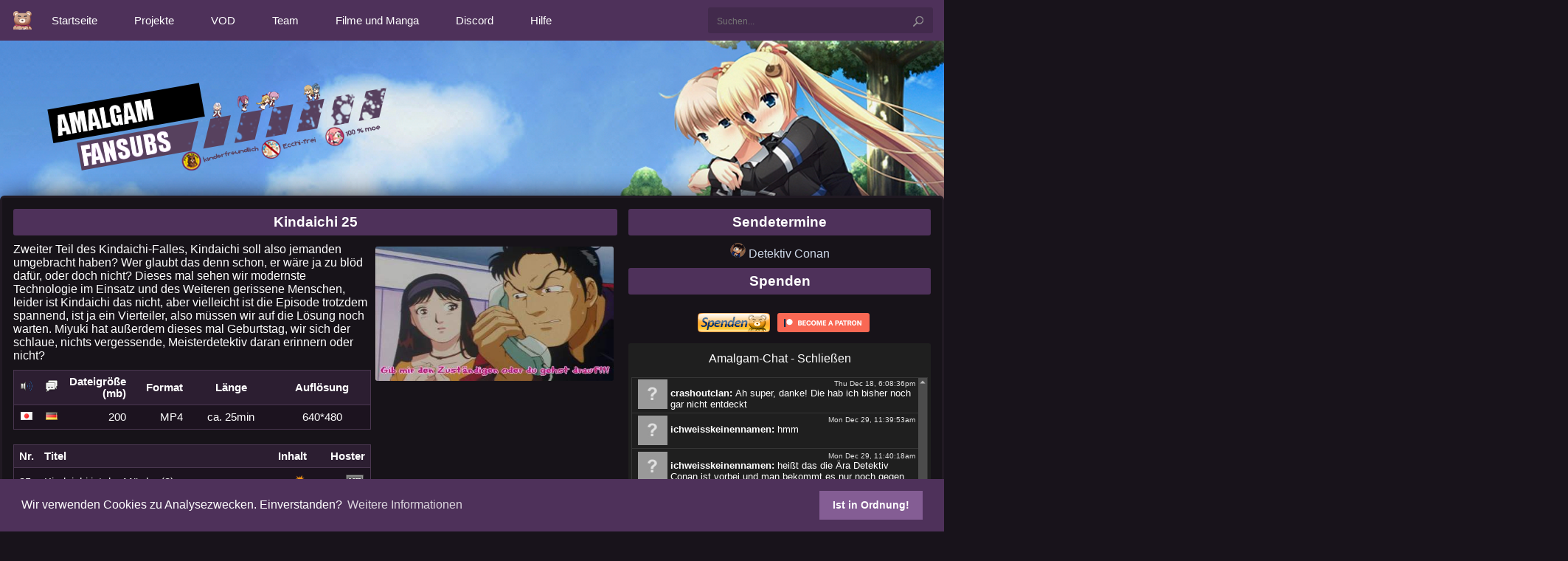

--- FILE ---
content_type: text/html; charset=UTF-8
request_url: https://amalgam-fansubs.moe/kindaichi-25/
body_size: 23890
content:
<!doctype html>
<html lang="de">
	<head>
		<meta charset="utf-8">
		<meta http-equiv="X-UA-Compatible" content="IE=edge">
		<meta name="viewport" content="width=device-width, initial-scale=1">
		<title>Kindaichi 25 - Amalgam Fansubs - Amalgam Fansubs</title>
		<link rel="icon" type="img/png" href="/wp-content/themes/AmalgamV5/assets/img/branding/favicon.png"/>
		
<!-- Suchmaschinen-Optimierung durch Rank Math PRO - https://rankmath.com/ -->
<meta name="description" content="Zweiter Teil des Kindaichi-Falles, Kindaichi soll also jemanden umgebracht haben? Wer glaubt das denn schon, er wäre ja zu blöd dafür, oder doch nicht? Dieses"/>
<meta name="robots" content="follow, index, max-snippet:-1, max-video-preview:-1, max-image-preview:large"/>
<link rel="canonical" href="https://amalgam-fansubs.moe/kindaichi-25/" />
<meta property="og:locale" content="de_DE" />
<meta property="og:type" content="article" />
<meta property="og:title" content="Kindaichi 25 - Amalgam Fansubs" />
<meta property="og:description" content="Zweiter Teil des Kindaichi-Falles, Kindaichi soll also jemanden umgebracht haben? Wer glaubt das denn schon, er wäre ja zu blöd dafür, oder doch nicht? Dieses" />
<meta property="og:url" content="https://amalgam-fansubs.moe/kindaichi-25/" />
<meta property="og:site_name" content="Amalgam Fansubs" />
<meta property="article:section" content="Release" />
<meta property="og:image" content="https://amalgam-fansubs.moe/wp-content/uploads/2020/09/025.png" />
<meta property="og:image:secure_url" content="https://amalgam-fansubs.moe/wp-content/uploads/2020/09/025.png" />
<meta property="og:image:width" content="640" />
<meta property="og:image:height" content="480" />
<meta property="og:image:alt" content="Kindaichi 25" />
<meta property="og:image:type" content="image/png" />
<meta property="article:published_time" content="2020-09-12T10:10:00+02:00" />
<meta name="twitter:card" content="summary_large_image" />
<meta name="twitter:title" content="Kindaichi 25 - Amalgam Fansubs" />
<meta name="twitter:description" content="Zweiter Teil des Kindaichi-Falles, Kindaichi soll also jemanden umgebracht haben? Wer glaubt das denn schon, er wäre ja zu blöd dafür, oder doch nicht? Dieses" />
<meta name="twitter:image" content="https://amalgam-fansubs.moe/wp-content/uploads/2020/09/025.png" />
<meta name="twitter:label1" content="Verfasst von" />
<meta name="twitter:data1" content="KentaSaiba" />
<meta name="twitter:label2" content="Lesedauer" />
<meta name="twitter:data2" content="Weniger als eine Minute" />
<script type="application/ld+json" class="rank-math-schema">{"@context":"https://schema.org","@graph":[{"@type":["Organization","Person"],"@id":"https://amalgam-fansubs.moe/#person","name":"Amalgam Fansubs","url":"https://amalgam-fansubs.moe"},{"@type":"WebSite","@id":"https://amalgam-fansubs.moe/#website","url":"https://amalgam-fansubs.moe","name":"Amalgam Fansubs","publisher":{"@id":"https://amalgam-fansubs.moe/#person"},"inLanguage":"de"},{"@type":"ImageObject","@id":"https://amalgam-fansubs.moe/wp-content/uploads/2020/09/025.png","url":"https://amalgam-fansubs.moe/wp-content/uploads/2020/09/025.png","width":"640","height":"480","inLanguage":"de"},{"@type":"WebPage","@id":"https://amalgam-fansubs.moe/kindaichi-25/#webpage","url":"https://amalgam-fansubs.moe/kindaichi-25/","name":"Kindaichi 25 - Amalgam Fansubs","datePublished":"2020-09-12T10:10:00+02:00","dateModified":"2020-09-12T10:10:00+02:00","isPartOf":{"@id":"https://amalgam-fansubs.moe/#website"},"primaryImageOfPage":{"@id":"https://amalgam-fansubs.moe/wp-content/uploads/2020/09/025.png"},"inLanguage":"de"},{"@type":"Person","@id":"https://amalgam-fansubs.moe/author/kentasaiba/","name":"KentaSaiba","url":"https://amalgam-fansubs.moe/author/kentasaiba/","image":{"@type":"ImageObject","@id":"https://secure.gravatar.com/avatar/e8c8a07dcdc13640f3802758be5f79e69d13b0b8e0e0d9f34cd73eee5a59ffb9?s=96&amp;d=mm&amp;r=g","url":"https://secure.gravatar.com/avatar/e8c8a07dcdc13640f3802758be5f79e69d13b0b8e0e0d9f34cd73eee5a59ffb9?s=96&amp;d=mm&amp;r=g","caption":"KentaSaiba","inLanguage":"de"}},{"@type":"BlogPosting","headline":"Kindaichi 25 - Amalgam Fansubs","datePublished":"2020-09-12T10:10:00+02:00","dateModified":"2020-09-12T10:10:00+02:00","articleSection":"Release","author":{"@id":"https://amalgam-fansubs.moe/author/kentasaiba/","name":"KentaSaiba"},"publisher":{"@id":"https://amalgam-fansubs.moe/#person"},"description":"Zweiter Teil des Kindaichi-Falles, Kindaichi soll also jemanden umgebracht haben? Wer glaubt das denn schon, er w\u00e4re ja zu bl\u00f6d daf\u00fcr, oder doch nicht? Dieses","name":"Kindaichi 25 - Amalgam Fansubs","@id":"https://amalgam-fansubs.moe/kindaichi-25/#richSnippet","isPartOf":{"@id":"https://amalgam-fansubs.moe/kindaichi-25/#webpage"},"image":{"@id":"https://amalgam-fansubs.moe/wp-content/uploads/2020/09/025.png"},"inLanguage":"de","mainEntityOfPage":{"@id":"https://amalgam-fansubs.moe/kindaichi-25/#webpage"}}]}</script>
<!-- /Rank Math WordPress SEO Plugin -->

<link rel='dns-prefetch' href='//www.googletagmanager.com' />
<link rel="alternate" type="application/rss+xml" title="Amalgam Fansubs &raquo; Kommentar-Feed zu Kindaichi 25" href="https://amalgam-fansubs.moe/kindaichi-25/feed/" />
<link rel="alternate" title="oEmbed (JSON)" type="application/json+oembed" href="https://amalgam-fansubs.moe/wp-json/oembed/1.0/embed?url=https%3A%2F%2Famalgam-fansubs.moe%2Fkindaichi-25%2F" />
<link rel="alternate" title="oEmbed (XML)" type="text/xml+oembed" href="https://amalgam-fansubs.moe/wp-json/oembed/1.0/embed?url=https%3A%2F%2Famalgam-fansubs.moe%2Fkindaichi-25%2F&#038;format=xml" />
<style id='wp-img-auto-sizes-contain-inline-css' type='text/css'>
img:is([sizes=auto i],[sizes^="auto," i]){contain-intrinsic-size:3000px 1500px}
/*# sourceURL=wp-img-auto-sizes-contain-inline-css */
</style>
<style id='wp-emoji-styles-inline-css' type='text/css'>

	img.wp-smiley, img.emoji {
		display: inline !important;
		border: none !important;
		box-shadow: none !important;
		height: 1em !important;
		width: 1em !important;
		margin: 0 0.07em !important;
		vertical-align: -0.1em !important;
		background: none !important;
		padding: 0 !important;
	}
/*# sourceURL=wp-emoji-styles-inline-css */
</style>
<style id='wp-block-library-inline-css' type='text/css'>
:root{--wp-block-synced-color:#7a00df;--wp-block-synced-color--rgb:122,0,223;--wp-bound-block-color:var(--wp-block-synced-color);--wp-editor-canvas-background:#ddd;--wp-admin-theme-color:#007cba;--wp-admin-theme-color--rgb:0,124,186;--wp-admin-theme-color-darker-10:#006ba1;--wp-admin-theme-color-darker-10--rgb:0,107,160.5;--wp-admin-theme-color-darker-20:#005a87;--wp-admin-theme-color-darker-20--rgb:0,90,135;--wp-admin-border-width-focus:2px}@media (min-resolution:192dpi){:root{--wp-admin-border-width-focus:1.5px}}.wp-element-button{cursor:pointer}:root .has-very-light-gray-background-color{background-color:#eee}:root .has-very-dark-gray-background-color{background-color:#313131}:root .has-very-light-gray-color{color:#eee}:root .has-very-dark-gray-color{color:#313131}:root .has-vivid-green-cyan-to-vivid-cyan-blue-gradient-background{background:linear-gradient(135deg,#00d084,#0693e3)}:root .has-purple-crush-gradient-background{background:linear-gradient(135deg,#34e2e4,#4721fb 50%,#ab1dfe)}:root .has-hazy-dawn-gradient-background{background:linear-gradient(135deg,#faaca8,#dad0ec)}:root .has-subdued-olive-gradient-background{background:linear-gradient(135deg,#fafae1,#67a671)}:root .has-atomic-cream-gradient-background{background:linear-gradient(135deg,#fdd79a,#004a59)}:root .has-nightshade-gradient-background{background:linear-gradient(135deg,#330968,#31cdcf)}:root .has-midnight-gradient-background{background:linear-gradient(135deg,#020381,#2874fc)}:root{--wp--preset--font-size--normal:16px;--wp--preset--font-size--huge:42px}.has-regular-font-size{font-size:1em}.has-larger-font-size{font-size:2.625em}.has-normal-font-size{font-size:var(--wp--preset--font-size--normal)}.has-huge-font-size{font-size:var(--wp--preset--font-size--huge)}.has-text-align-center{text-align:center}.has-text-align-left{text-align:left}.has-text-align-right{text-align:right}.has-fit-text{white-space:nowrap!important}#end-resizable-editor-section{display:none}.aligncenter{clear:both}.items-justified-left{justify-content:flex-start}.items-justified-center{justify-content:center}.items-justified-right{justify-content:flex-end}.items-justified-space-between{justify-content:space-between}.screen-reader-text{border:0;clip-path:inset(50%);height:1px;margin:-1px;overflow:hidden;padding:0;position:absolute;width:1px;word-wrap:normal!important}.screen-reader-text:focus{background-color:#ddd;clip-path:none;color:#444;display:block;font-size:1em;height:auto;left:5px;line-height:normal;padding:15px 23px 14px;text-decoration:none;top:5px;width:auto;z-index:100000}html :where(.has-border-color){border-style:solid}html :where([style*=border-top-color]){border-top-style:solid}html :where([style*=border-right-color]){border-right-style:solid}html :where([style*=border-bottom-color]){border-bottom-style:solid}html :where([style*=border-left-color]){border-left-style:solid}html :where([style*=border-width]){border-style:solid}html :where([style*=border-top-width]){border-top-style:solid}html :where([style*=border-right-width]){border-right-style:solid}html :where([style*=border-bottom-width]){border-bottom-style:solid}html :where([style*=border-left-width]){border-left-style:solid}html :where(img[class*=wp-image-]){height:auto;max-width:100%}:where(figure){margin:0 0 1em}html :where(.is-position-sticky){--wp-admin--admin-bar--position-offset:var(--wp-admin--admin-bar--height,0px)}@media screen and (max-width:600px){html :where(.is-position-sticky){--wp-admin--admin-bar--position-offset:0px}}

/*# sourceURL=wp-block-library-inline-css */
</style><style id='wp-block-paragraph-inline-css' type='text/css'>
.is-small-text{font-size:.875em}.is-regular-text{font-size:1em}.is-large-text{font-size:2.25em}.is-larger-text{font-size:3em}.has-drop-cap:not(:focus):first-letter{float:left;font-size:8.4em;font-style:normal;font-weight:100;line-height:.68;margin:.05em .1em 0 0;text-transform:uppercase}body.rtl .has-drop-cap:not(:focus):first-letter{float:none;margin-left:.1em}p.has-drop-cap.has-background{overflow:hidden}:root :where(p.has-background){padding:1.25em 2.375em}:where(p.has-text-color:not(.has-link-color)) a{color:inherit}p.has-text-align-left[style*="writing-mode:vertical-lr"],p.has-text-align-right[style*="writing-mode:vertical-rl"]{rotate:180deg}
/*# sourceURL=https://amalgam-fansubs.moe/wp-includes/blocks/paragraph/style.min.css */
</style>
<style id='global-styles-inline-css' type='text/css'>
:root{--wp--preset--aspect-ratio--square: 1;--wp--preset--aspect-ratio--4-3: 4/3;--wp--preset--aspect-ratio--3-4: 3/4;--wp--preset--aspect-ratio--3-2: 3/2;--wp--preset--aspect-ratio--2-3: 2/3;--wp--preset--aspect-ratio--16-9: 16/9;--wp--preset--aspect-ratio--9-16: 9/16;--wp--preset--color--black: #000000;--wp--preset--color--cyan-bluish-gray: #abb8c3;--wp--preset--color--white: #ffffff;--wp--preset--color--pale-pink: #f78da7;--wp--preset--color--vivid-red: #cf2e2e;--wp--preset--color--luminous-vivid-orange: #ff6900;--wp--preset--color--luminous-vivid-amber: #fcb900;--wp--preset--color--light-green-cyan: #7bdcb5;--wp--preset--color--vivid-green-cyan: #00d084;--wp--preset--color--pale-cyan-blue: #8ed1fc;--wp--preset--color--vivid-cyan-blue: #0693e3;--wp--preset--color--vivid-purple: #9b51e0;--wp--preset--gradient--vivid-cyan-blue-to-vivid-purple: linear-gradient(135deg,rgb(6,147,227) 0%,rgb(155,81,224) 100%);--wp--preset--gradient--light-green-cyan-to-vivid-green-cyan: linear-gradient(135deg,rgb(122,220,180) 0%,rgb(0,208,130) 100%);--wp--preset--gradient--luminous-vivid-amber-to-luminous-vivid-orange: linear-gradient(135deg,rgb(252,185,0) 0%,rgb(255,105,0) 100%);--wp--preset--gradient--luminous-vivid-orange-to-vivid-red: linear-gradient(135deg,rgb(255,105,0) 0%,rgb(207,46,46) 100%);--wp--preset--gradient--very-light-gray-to-cyan-bluish-gray: linear-gradient(135deg,rgb(238,238,238) 0%,rgb(169,184,195) 100%);--wp--preset--gradient--cool-to-warm-spectrum: linear-gradient(135deg,rgb(74,234,220) 0%,rgb(151,120,209) 20%,rgb(207,42,186) 40%,rgb(238,44,130) 60%,rgb(251,105,98) 80%,rgb(254,248,76) 100%);--wp--preset--gradient--blush-light-purple: linear-gradient(135deg,rgb(255,206,236) 0%,rgb(152,150,240) 100%);--wp--preset--gradient--blush-bordeaux: linear-gradient(135deg,rgb(254,205,165) 0%,rgb(254,45,45) 50%,rgb(107,0,62) 100%);--wp--preset--gradient--luminous-dusk: linear-gradient(135deg,rgb(255,203,112) 0%,rgb(199,81,192) 50%,rgb(65,88,208) 100%);--wp--preset--gradient--pale-ocean: linear-gradient(135deg,rgb(255,245,203) 0%,rgb(182,227,212) 50%,rgb(51,167,181) 100%);--wp--preset--gradient--electric-grass: linear-gradient(135deg,rgb(202,248,128) 0%,rgb(113,206,126) 100%);--wp--preset--gradient--midnight: linear-gradient(135deg,rgb(2,3,129) 0%,rgb(40,116,252) 100%);--wp--preset--font-size--small: 13px;--wp--preset--font-size--medium: 20px;--wp--preset--font-size--large: 36px;--wp--preset--font-size--x-large: 42px;--wp--preset--spacing--20: 0.44rem;--wp--preset--spacing--30: 0.67rem;--wp--preset--spacing--40: 1rem;--wp--preset--spacing--50: 1.5rem;--wp--preset--spacing--60: 2.25rem;--wp--preset--spacing--70: 3.38rem;--wp--preset--spacing--80: 5.06rem;--wp--preset--shadow--natural: 6px 6px 9px rgba(0, 0, 0, 0.2);--wp--preset--shadow--deep: 12px 12px 50px rgba(0, 0, 0, 0.4);--wp--preset--shadow--sharp: 6px 6px 0px rgba(0, 0, 0, 0.2);--wp--preset--shadow--outlined: 6px 6px 0px -3px rgb(255, 255, 255), 6px 6px rgb(0, 0, 0);--wp--preset--shadow--crisp: 6px 6px 0px rgb(0, 0, 0);}:where(.is-layout-flex){gap: 0.5em;}:where(.is-layout-grid){gap: 0.5em;}body .is-layout-flex{display: flex;}.is-layout-flex{flex-wrap: wrap;align-items: center;}.is-layout-flex > :is(*, div){margin: 0;}body .is-layout-grid{display: grid;}.is-layout-grid > :is(*, div){margin: 0;}:where(.wp-block-columns.is-layout-flex){gap: 2em;}:where(.wp-block-columns.is-layout-grid){gap: 2em;}:where(.wp-block-post-template.is-layout-flex){gap: 1.25em;}:where(.wp-block-post-template.is-layout-grid){gap: 1.25em;}.has-black-color{color: var(--wp--preset--color--black) !important;}.has-cyan-bluish-gray-color{color: var(--wp--preset--color--cyan-bluish-gray) !important;}.has-white-color{color: var(--wp--preset--color--white) !important;}.has-pale-pink-color{color: var(--wp--preset--color--pale-pink) !important;}.has-vivid-red-color{color: var(--wp--preset--color--vivid-red) !important;}.has-luminous-vivid-orange-color{color: var(--wp--preset--color--luminous-vivid-orange) !important;}.has-luminous-vivid-amber-color{color: var(--wp--preset--color--luminous-vivid-amber) !important;}.has-light-green-cyan-color{color: var(--wp--preset--color--light-green-cyan) !important;}.has-vivid-green-cyan-color{color: var(--wp--preset--color--vivid-green-cyan) !important;}.has-pale-cyan-blue-color{color: var(--wp--preset--color--pale-cyan-blue) !important;}.has-vivid-cyan-blue-color{color: var(--wp--preset--color--vivid-cyan-blue) !important;}.has-vivid-purple-color{color: var(--wp--preset--color--vivid-purple) !important;}.has-black-background-color{background-color: var(--wp--preset--color--black) !important;}.has-cyan-bluish-gray-background-color{background-color: var(--wp--preset--color--cyan-bluish-gray) !important;}.has-white-background-color{background-color: var(--wp--preset--color--white) !important;}.has-pale-pink-background-color{background-color: var(--wp--preset--color--pale-pink) !important;}.has-vivid-red-background-color{background-color: var(--wp--preset--color--vivid-red) !important;}.has-luminous-vivid-orange-background-color{background-color: var(--wp--preset--color--luminous-vivid-orange) !important;}.has-luminous-vivid-amber-background-color{background-color: var(--wp--preset--color--luminous-vivid-amber) !important;}.has-light-green-cyan-background-color{background-color: var(--wp--preset--color--light-green-cyan) !important;}.has-vivid-green-cyan-background-color{background-color: var(--wp--preset--color--vivid-green-cyan) !important;}.has-pale-cyan-blue-background-color{background-color: var(--wp--preset--color--pale-cyan-blue) !important;}.has-vivid-cyan-blue-background-color{background-color: var(--wp--preset--color--vivid-cyan-blue) !important;}.has-vivid-purple-background-color{background-color: var(--wp--preset--color--vivid-purple) !important;}.has-black-border-color{border-color: var(--wp--preset--color--black) !important;}.has-cyan-bluish-gray-border-color{border-color: var(--wp--preset--color--cyan-bluish-gray) !important;}.has-white-border-color{border-color: var(--wp--preset--color--white) !important;}.has-pale-pink-border-color{border-color: var(--wp--preset--color--pale-pink) !important;}.has-vivid-red-border-color{border-color: var(--wp--preset--color--vivid-red) !important;}.has-luminous-vivid-orange-border-color{border-color: var(--wp--preset--color--luminous-vivid-orange) !important;}.has-luminous-vivid-amber-border-color{border-color: var(--wp--preset--color--luminous-vivid-amber) !important;}.has-light-green-cyan-border-color{border-color: var(--wp--preset--color--light-green-cyan) !important;}.has-vivid-green-cyan-border-color{border-color: var(--wp--preset--color--vivid-green-cyan) !important;}.has-pale-cyan-blue-border-color{border-color: var(--wp--preset--color--pale-cyan-blue) !important;}.has-vivid-cyan-blue-border-color{border-color: var(--wp--preset--color--vivid-cyan-blue) !important;}.has-vivid-purple-border-color{border-color: var(--wp--preset--color--vivid-purple) !important;}.has-vivid-cyan-blue-to-vivid-purple-gradient-background{background: var(--wp--preset--gradient--vivid-cyan-blue-to-vivid-purple) !important;}.has-light-green-cyan-to-vivid-green-cyan-gradient-background{background: var(--wp--preset--gradient--light-green-cyan-to-vivid-green-cyan) !important;}.has-luminous-vivid-amber-to-luminous-vivid-orange-gradient-background{background: var(--wp--preset--gradient--luminous-vivid-amber-to-luminous-vivid-orange) !important;}.has-luminous-vivid-orange-to-vivid-red-gradient-background{background: var(--wp--preset--gradient--luminous-vivid-orange-to-vivid-red) !important;}.has-very-light-gray-to-cyan-bluish-gray-gradient-background{background: var(--wp--preset--gradient--very-light-gray-to-cyan-bluish-gray) !important;}.has-cool-to-warm-spectrum-gradient-background{background: var(--wp--preset--gradient--cool-to-warm-spectrum) !important;}.has-blush-light-purple-gradient-background{background: var(--wp--preset--gradient--blush-light-purple) !important;}.has-blush-bordeaux-gradient-background{background: var(--wp--preset--gradient--blush-bordeaux) !important;}.has-luminous-dusk-gradient-background{background: var(--wp--preset--gradient--luminous-dusk) !important;}.has-pale-ocean-gradient-background{background: var(--wp--preset--gradient--pale-ocean) !important;}.has-electric-grass-gradient-background{background: var(--wp--preset--gradient--electric-grass) !important;}.has-midnight-gradient-background{background: var(--wp--preset--gradient--midnight) !important;}.has-small-font-size{font-size: var(--wp--preset--font-size--small) !important;}.has-medium-font-size{font-size: var(--wp--preset--font-size--medium) !important;}.has-large-font-size{font-size: var(--wp--preset--font-size--large) !important;}.has-x-large-font-size{font-size: var(--wp--preset--font-size--x-large) !important;}
/*# sourceURL=global-styles-inline-css */
</style>

<style id='classic-theme-styles-inline-css' type='text/css'>
/*! This file is auto-generated */
.wp-block-button__link{color:#fff;background-color:#32373c;border-radius:9999px;box-shadow:none;text-decoration:none;padding:calc(.667em + 2px) calc(1.333em + 2px);font-size:1.125em}.wp-block-file__button{background:#32373c;color:#fff;text-decoration:none}
/*# sourceURL=/wp-includes/css/classic-themes.min.css */
</style>

<!-- Google Tag (gtac.js) durch Site-Kit hinzugefügt -->
<!-- Von Site Kit hinzugefügtes Google-Analytics-Snippet -->
<script type="text/javascript" src="https://www.googletagmanager.com/gtag/js?id=G-348T4DX72H" id="google_gtagjs-js" async></script>
<script type="text/javascript" id="google_gtagjs-js-after">
/* <![CDATA[ */
window.dataLayer = window.dataLayer || [];function gtag(){dataLayer.push(arguments);}
gtag("set","linker",{"domains":["amalgam-fansubs.moe"]});
gtag("js", new Date());
gtag("set", "developer_id.dZTNiMT", true);
gtag("config", "G-348T4DX72H");
//# sourceURL=google_gtagjs-js-after
/* ]]> */
</script>
<link rel="https://api.w.org/" href="https://amalgam-fansubs.moe/wp-json/" /><link rel="alternate" title="JSON" type="application/json" href="https://amalgam-fansubs.moe/wp-json/wp/v2/posts/18071" /><link rel="EditURI" type="application/rsd+xml" title="RSD" href="https://amalgam-fansubs.moe/xmlrpc.php?rsd" />
<meta name="generator" content="WordPress 6.9" />
<link rel='shortlink' href='https://amalgam-fansubs.moe/?p=18071' />
<meta name="generator" content="Site Kit by Google 1.170.0" />		<style>
			@charset "UTF-8";/*! jQuery UI - v1.12.1 - 2016-09-14
			* http://jqueryui.com
			* Includes: core.css, accordion.css, autocomplete.css, menu.css, button.css, controlgroup.css, checkboxradio.css, datepicker.css, dialog.css, draggable.css, resizable.css, progressbar.css, selectable.css, selectmenu.css, slider.css, sortable.css, spinner.css, tabs.css, tooltip.css, theme.css
			* To view and modify this theme, visit http://jqueryui.com/themeroller/?bgShadowXPos=&bgOverlayXPos=&bgErrorXPos=&bgHighlightXPos=&bgContentXPos=&bgHeaderXPos=&bgActiveXPos=&bgHoverXPos=&bgDefaultXPos=&bgShadowYPos=&bgOverlayYPos=&bgErrorYPos=&bgHighlightYPos=&bgContentYPos=&bgHeaderYPos=&bgActiveYPos=&bgHoverYPos=&bgDefaultYPos=&bgShadowRepeat=&bgOverlayRepeat=&bgErrorRepeat=&bgHighlightRepeat=&bgContentRepeat=&bgHeaderRepeat=&bgActiveRepeat=&bgHoverRepeat=&bgDefaultRepeat=&iconsHover=url(%22images%2Fui-icons_555555_256x240.png%22)&iconsHighlight=url(%22images%2Fui-icons_777620_256x240.png%22)&iconsHeader=url(%22images%2Fui-icons_444444_256x240.png%22)&iconsError=url(%22images%2Fui-icons_cc0000_256x240.png%22)&iconsDefault=url(%22images%2Fui-icons_777777_256x240.png%22)&iconsContent=url(%22images%2Fui-icons_444444_256x240.png%22)&iconsActive=url(%22images%2Fui-icons_ffffff_256x240.png%22)&bgImgUrlShadow=&bgImgUrlOverlay=&bgImgUrlHover=&bgImgUrlHighlight=&bgImgUrlHeader=&bgImgUrlError=&bgImgUrlDefault=&bgImgUrlContent=&bgImgUrlActive=&opacityFilterShadow=Alpha(Opacity%3D30)&opacityFilterOverlay=Alpha(Opacity%3D30)&opacityShadowPerc=30&opacityOverlayPerc=30&iconColorHover=%23555555&iconColorHighlight=%23777620&iconColorHeader=%23444444&iconColorError=%23cc0000&iconColorDefault=%23777777&iconColorContent=%23444444&iconColorActive=%23ffffff&bgImgOpacityShadow=0&bgImgOpacityOverlay=0&bgImgOpacityError=95&bgImgOpacityHighlight=55&bgImgOpacityContent=75&bgImgOpacityHeader=75&bgImgOpacityActive=65&bgImgOpacityHover=75&bgImgOpacityDefault=75&bgTextureShadow=flat&bgTextureOverlay=flat&bgTextureError=flat&bgTextureHighlight=flat&bgTextureContent=flat&bgTextureHeader=flat&bgTextureActive=flat&bgTextureHover=flat&bgTextureDefault=flat&cornerRadius=3px&fwDefault=normal&ffDefault=Arial%2CHelvetica%2Csans-serif&fsDefault=1em&cornerRadiusShadow=8px&thicknessShadow=5px&offsetLeftShadow=0px&offsetTopShadow=0px&opacityShadow=.3&bgColorShadow=%23666666&opacityOverlay=.3&bgColorOverlay=%23aaaaaa&fcError=%235f3f3f&borderColorError=%23f1a899&bgColorError=%23fddfdf&fcHighlight=%23777620&borderColorHighlight=%23dad55e&bgColorHighlight=%23fffa90&fcContent=%23333333&borderColorContent=%23dddddd&bgColorContent=%23ffffff&fcHeader=%23333333&borderColorHeader=%23dddddd&bgColorHeader=%23e9e9e9&fcActive=%23ffffff&borderColorActive=%23003eff&bgColorActive=%23007fff&fcHover=%232b2b2b&borderColorHover=%23cccccc&bgColorHover=%23ededed&fcDefault=%23454545&borderColorDefault=%23c5c5c5&bgColorDefault=%23f6f6f6
			* Copyright jQuery Foundation and other contributors; Licensed MIT */.ui-button-icon-only,.ui-controlgroup-vertical .ui-controlgroup-item{box-sizing:border-box}.ui-checkboxradio-disabled,.ui-state-disabled{pointer-events:none}.ui-helper-reset,.ui-menu{outline:0;list-style:none}.ui-helper-hidden{display:none}.ui-helper-hidden-accessible{border:0;clip:rect(0 0 0 0);height:1px;margin:-1px;overflow:hidden;padding:0;position:absolute;width:1px}.ui-helper-reset{margin:0;padding:0;border:0;line-height:1.3;text-decoration:none;font-size:100%}.ui-helper-clearfix:after,.ui-helper-clearfix:before{content:"";display:table;border-collapse:collapse}.ui-helper-clearfix:after{clear:both}.ui-helper-zfix{width:100%;height:100%;top:0;left:0;position:absolute;opacity:0;filter:Alpha(Opacity=0)}.ui-front{z-index:100}.ui-state-disabled{cursor:default!important}.ui-icon{display:inline-block;vertical-align:middle;margin-top:-.25em;position:relative;text-indent:-99999px;overflow:hidden;background-repeat:no-repeat}.ui-widget-icon-block{left:50%;margin-left:-8px;display:block}.ui-widget-overlay{position:fixed;top:0;left:0;width:100%;height:100%}.ui-accordion .ui-accordion-header{display:block;cursor:pointer;position:relative;margin:2px 0 0;padding:.5em .5em .5em .7em;font-size:100%}.ui-autocomplete,.ui-menu .ui-menu{position:absolute}.ui-accordion .ui-accordion-content{padding:1em 2.2em;border-top:0;overflow:auto}.ui-autocomplete{top:0;left:0;cursor:default}.ui-menu{padding:0;margin:0;display:block}.ui-button,.ui-controlgroup{display:inline-block;vertical-align:middle}.ui-menu .ui-menu-item{margin:0;cursor:pointer;list-style-image:url([data-uri])}.ui-menu .ui-menu-item-wrapper{position:relative;padding:3px 1em 3px .4em}.ui-menu .ui-menu-divider{margin:5px 0;height:0;font-size:0;line-height:0;border-width:1px 0 0}.ui-menu .ui-state-active,.ui-menu .ui-state-focus{margin:-1px}.ui-menu-icons{position:relative}.ui-menu-icons .ui-menu-item-wrapper{padding-left:2em}.ui-menu .ui-icon{position:absolute;top:0;bottom:0;left:.2em;margin:auto 0}.ui-menu .ui-menu-icon{left:auto;right:0}.ui-button{padding:.4em 1em;position:relative;line-height:normal;margin-right:.1em;cursor:pointer;text-align:center;-webkit-user-select:none;-moz-user-select:none;-ms-user-select:none;user-select:none;overflow:visible}.ui-button,.ui-button:active,.ui-button:hover,.ui-button:link,.ui-button:visited{text-decoration:none}.ui-button-icon-only{width:2em;text-indent:-9999px;white-space:nowrap}input.ui-button.ui-button-icon-only{text-indent:0}.ui-button-icon-only .ui-icon{position:absolute;top:50%;left:50%;margin-top:-8px;margin-left:-8px}.ui-button.ui-icon-notext .ui-icon{padding:0;width:2.1em;height:2.1em;text-indent:-9999px;white-space:nowrap}input.ui-button.ui-icon-notext .ui-icon{width:auto;height:auto;text-indent:0;white-space:normal;padding:.4em 1em}button.ui-button::-moz-focus-inner,input.ui-button::-moz-focus-inner{border:0;padding:0}.ui-controlgroup>.ui-controlgroup-item{float:left;margin-left:0;margin-right:0}.ui-controlgroup>.ui-controlgroup-item.ui-visual-focus,.ui-controlgroup>.ui-controlgroup-item:focus{z-index:9999}.ui-controlgroup-vertical>.ui-controlgroup-item{display:block;float:none;width:100%;margin-top:0;margin-bottom:0;text-align:left}.ui-controlgroup .ui-controlgroup-label{padding:.4em 1em}.ui-controlgroup .ui-controlgroup-label span{font-size:80%}.ui-controlgroup-horizontal .ui-controlgroup-label+.ui-controlgroup-item{border-left:none}.ui-controlgroup-vertical .ui-controlgroup-label+.ui-controlgroup-item{border-top:none}.ui-controlgroup-horizontal .ui-controlgroup-label.ui-widget-content{border-right:none}.ui-controlgroup-vertical .ui-controlgroup-label.ui-widget-content{border-bottom:none}.ui-controlgroup-vertical .ui-spinner-input{width:75%;width:calc(100% - 2.4em)}.ui-controlgroup-vertical .ui-spinner .ui-spinner-up{border-top-style:solid}.ui-checkboxradio-label .ui-icon-background{box-shadow:inset 1px 1px 1px #ccc;border-radius:.12em;border:none}.ui-checkboxradio-radio-label .ui-icon-background{width:16px;height:16px;border-radius:1em;overflow:visible;border:none}.ui-checkboxradio-radio-label.ui-checkboxradio-checked .ui-icon,.ui-checkboxradio-radio-label.ui-checkboxradio-checked:hover .ui-icon{background-image:none;width:8px;height:8px;border-width:4px;border-style:solid}.ui-datepicker{width:17em;padding:.2em .2em 0;display:none}.ui-datepicker .ui-datepicker-header{position:relative;padding:.2em 0}.ui-datepicker .ui-datepicker-next,.ui-datepicker .ui-datepicker-prev{position:absolute;top:2px;width:1.8em;height:1.8em}.ui-datepicker .ui-datepicker-next-hover,.ui-datepicker .ui-datepicker-prev-hover{top:1px}.ui-datepicker .ui-datepicker-prev{left:2px}.ui-datepicker .ui-datepicker-next{right:2px}.ui-datepicker .ui-datepicker-prev-hover{left:1px}.ui-datepicker .ui-datepicker-next-hover{right:1px}.ui-datepicker .ui-datepicker-next span,.ui-datepicker .ui-datepicker-prev span{display:block;position:absolute;left:50%;margin-left:-8px;top:50%;margin-top:-8px}.ui-datepicker .ui-datepicker-title{margin:0 2.3em;line-height:1.8em;text-align:center}.ui-datepicker .ui-datepicker-title select{font-size:1em;margin:1px 0}.ui-datepicker select.ui-datepicker-month,.ui-datepicker select.ui-datepicker-year{width:45%}.ui-datepicker table{width:100%;font-size:.9em;border-collapse:collapse;margin:0 0 .4em}.ui-datepicker th{padding:.7em .3em;text-align:center;font-weight:700;border:0}.ui-datepicker td{border:0;padding:1px}.ui-datepicker td a,.ui-datepicker td span{display:block;padding:.2em;text-align:right;text-decoration:none}.ui-datepicker .ui-datepicker-buttonpane{background-image:none;margin:.7em 0 0;padding:0 .2em;border-left:0;border-right:0;border-bottom:0}.ui-datepicker .ui-datepicker-buttonpane button{float:right;margin:.5em .2em .4em;cursor:pointer;padding:.2em .6em .3em;width:auto;overflow:visible}.ui-datepicker .ui-datepicker-buttonpane button.ui-datepicker-current,.ui-datepicker-multi .ui-datepicker-group,.ui-datepicker-rtl .ui-datepicker-buttonpane button{float:left}.ui-datepicker.ui-datepicker-multi{width:auto}.ui-datepicker-multi .ui-datepicker-group table{width:95%;margin:0 auto .4em}.ui-datepicker-multi-2 .ui-datepicker-group{width:50%}.ui-datepicker-multi-3 .ui-datepicker-group{width:33.3%}.ui-datepicker-multi-4 .ui-datepicker-group{width:25%}.ui-datepicker-multi .ui-datepicker-group-last .ui-datepicker-header,.ui-datepicker-multi .ui-datepicker-group-middle .ui-datepicker-header{border-left-width:0}.ui-datepicker-multi .ui-datepicker-buttonpane{clear:left}.ui-datepicker-row-break{clear:both;width:100%;font-size:0}.ui-datepicker-rtl{direction:rtl}.ui-datepicker-rtl .ui-datepicker-prev{right:2px;left:auto}.ui-datepicker-rtl .ui-datepicker-next{left:2px;right:auto}.ui-datepicker-rtl .ui-datepicker-prev:hover{right:1px;left:auto}.ui-datepicker-rtl .ui-datepicker-next:hover{left:1px;right:auto}.ui-datepicker-rtl .ui-datepicker-buttonpane{clear:right}.ui-datepicker-rtl .ui-datepicker-buttonpane button.ui-datepicker-current,.ui-datepicker-rtl .ui-datepicker-group{float:right}.ui-datepicker-rtl .ui-datepicker-group-last .ui-datepicker-header,.ui-datepicker-rtl .ui-datepicker-group-middle .ui-datepicker-header{border-right-width:0;border-left-width:1px}.ui-datepicker .ui-icon{display:block;text-indent:-99999px;overflow:hidden;background-repeat:no-repeat;left:.5em;top:.3em}.ui-dialog{position:absolute;top:0;left:0;padding:.2em;outline:0}.ui-dialog .ui-dialog-titlebar{padding:.4em 1em;position:relative}.ui-dialog .ui-dialog-title{float:left;margin:.1em 0;white-space:nowrap;width:90%;overflow:hidden;text-overflow:ellipsis}.ui-dialog .ui-dialog-titlebar-close{position:absolute;right:.3em;top:50%;width:20px;margin:-10px 0 0;padding:1px;height:20px}.ui-dialog .ui-dialog-content{position:relative;border:0;padding:.5em 1em;background:0 0;overflow:auto}.ui-dialog .ui-dialog-buttonpane{text-align:left;border-width:1px 0 0;background-image:none;margin-top:.5em;padding:.3em 1em .5em .4em}.ui-dialog .ui-dialog-buttonpane .ui-dialog-buttonset{float:right}.ui-dialog .ui-dialog-buttonpane button{margin:.5em .4em .5em 0;cursor:pointer}.ui-dialog .ui-resizable-n{height:2px;top:0}.ui-dialog .ui-resizable-e{width:2px;right:0}.ui-dialog .ui-resizable-s{height:2px;bottom:0}.ui-dialog .ui-resizable-w{width:2px;left:0}.ui-dialog .ui-resizable-ne,.ui-dialog .ui-resizable-nw,.ui-dialog .ui-resizable-se,.ui-dialog .ui-resizable-sw{width:7px;height:7px}.ui-dialog .ui-resizable-se{right:0;bottom:0}.ui-dialog .ui-resizable-sw{left:0;bottom:0}.ui-dialog .ui-resizable-ne{right:0;top:0}.ui-dialog .ui-resizable-nw{left:0;top:0}.ui-draggable .ui-dialog-titlebar{cursor:move}.ui-draggable-handle{-ms-touch-action:none;touch-action:none}.ui-resizable{position:relative}.ui-resizable-handle{position:absolute;font-size:.1px;display:block;-ms-touch-action:none;touch-action:none}.ui-resizable-autohide .ui-resizable-handle,.ui-resizable-disabled .ui-resizable-handle{display:none}.ui-resizable-n{cursor:n-resize;height:7px;width:100%;top:-5px;left:0}.ui-resizable-s{cursor:s-resize;height:7px;width:100%;bottom:-5px;left:0}.ui-resizable-e{cursor:e-resize;width:7px;right:-5px;top:0;height:100%}.ui-resizable-w{cursor:w-resize;width:7px;left:-5px;top:0;height:100%}.ui-resizable-se{cursor:se-resize;width:12px;height:12px;right:1px;bottom:1px}.ui-resizable-sw{cursor:sw-resize;width:9px;height:9px;left:-5px;bottom:-5px}.ui-slider-vertical .ui-slider-range-min,.ui-spinner-down{bottom:0}.ui-resizable-nw{cursor:nw-resize;width:9px;height:9px;left:-5px;top:-5px}.ui-resizable-ne{cursor:ne-resize;width:9px;height:9px;right:-5px;top:-5px}.ui-progressbar{height:2em;text-align:left;overflow:hidden}.ui-progressbar .ui-progressbar-value{margin:-1px;height:100%}.ui-progressbar .ui-progressbar-overlay{background:url([data-uri]);height:100%;opacity:.25}.ui-progressbar-indeterminate .ui-progressbar-value{background-image:none}.ui-selectable{-ms-touch-action:none;touch-action:none}.ui-selectable-helper{position:absolute;z-index:100;border:1px dotted #000}.ui-selectmenu-menu{padding:0;margin:0;position:absolute;top:0;left:0;display:none}.ui-selectmenu-menu .ui-menu{overflow:auto;overflow-x:hidden;padding-bottom:1px}.ui-selectmenu-menu .ui-menu .ui-selectmenu-optgroup{font-size:1em;font-weight:700;line-height:1.5;padding:2px .4em;margin:.5em 0 0;height:auto;border:0}.ui-selectmenu-open{display:block}.ui-selectmenu-text{display:block;margin-right:20px;overflow:hidden;text-overflow:ellipsis}.ui-selectmenu-button.ui-button{text-align:left;white-space:nowrap;width:14em}.ui-selectmenu-icon.ui-icon{float:right;margin-top:0}.ui-slider{position:relative;text-align:left}.ui-slider .ui-slider-handle{position:absolute;z-index:2;width:1.2em;height:1.2em;cursor:default;-ms-touch-action:none;touch-action:none}.ui-slider .ui-slider-range{position:absolute;z-index:1;font-size:.7em;display:block;border:0;background-position:0 0}.ui-slider.ui-state-disabled .ui-slider-handle,.ui-slider.ui-state-disabled .ui-slider-range{filter:inherit}.ui-slider-horizontal{height:.8em}.ui-slider-horizontal .ui-slider-handle{top:-.3em;margin-left:-.6em}.ui-slider-horizontal .ui-slider-range{top:0;height:100%}.ui-slider-horizontal .ui-slider-range-min{left:0}.ui-slider-horizontal .ui-slider-range-max{right:0}.ui-slider-vertical{width:.8em;height:100px}.ui-slider-vertical .ui-slider-handle{left:-.3em;margin-left:0;margin-bottom:-.6em}.ui-slider-vertical .ui-slider-range{left:0;width:100%}.ui-slider-vertical .ui-slider-range-max{top:0}.ui-sortable-handle{-ms-touch-action:none;touch-action:none}.ui-spinner{position:relative;display:inline-block;overflow:hidden;padding:0;vertical-align:middle}.ui-spinner-input{border:none;background:0 0;color:inherit;padding:.222em 0;margin:.2em 2em .2em .4em;vertical-align:middle}.ui-widget-content a,.ui-widget-header,.ui-widget-header a{color:#333}.ui-spinner-button{width:1.6em;height:50%;font-size:.5em;padding:0;margin:0;text-align:center;position:absolute;cursor:default;display:block;overflow:hidden;right:0}.ui-widget,.ui-widget .ui-widget{font-size:1em}.ui-spinner a.ui-spinner-button{border-top-style:none;border-bottom-style:none;border-right-style:none}.ui-spinner-up{top:0}.ui-tabs{position:relative;padding:.2em}.ui-tabs .ui-tabs-nav{margin:0;padding:.2em .2em 0}.ui-tabs .ui-tabs-nav li{list-style:none;float:left;position:relative;top:0;margin:1px .2em 0 0;border-bottom-width:0;padding:0;white-space:nowrap}.ui-tabs .ui-tabs-nav .ui-tabs-anchor{float:left;padding:.5em 1em;text-decoration:none}.ui-tabs .ui-tabs-nav li.ui-tabs-active{margin-bottom:-1px;padding-bottom:1px}.ui-tabs .ui-tabs-nav li.ui-state-disabled .ui-tabs-anchor,.ui-tabs .ui-tabs-nav li.ui-tabs-active .ui-tabs-anchor,.ui-tabs .ui-tabs-nav li.ui-tabs-loading .ui-tabs-anchor{cursor:text}.ui-tabs-collapsible .ui-tabs-nav li.ui-tabs-active .ui-tabs-anchor{cursor:pointer}.ui-tabs .ui-tabs-panel{display:block;border-width:0;padding:1em 1.4em;background:0 0}.ui-tooltip{padding:8px;position:absolute;z-index:9999;max-width:300px}body .ui-tooltip{border-width:2px}.ui-widget{font-family:Arial,Helvetica,sans-serif}.ui-widget button,.ui-widget input,.ui-widget select,.ui-widget textarea{font-family:Arial,Helvetica,sans-serif;font-size:1em}.ui-widget.ui-widget-content{border:1px solid #c5c5c5}.ui-widget-content{border:1px solid #ddd;background:#fff;color:#333}.ui-widget-header{border:1px solid #ddd;background:#e9e9e9;font-weight:700}.ui-button,.ui-state-default,.ui-widget-content .ui-state-default,.ui-widget-header .ui-state-default,html .ui-button.ui-state-disabled:active,html .ui-button.ui-state-disabled:hover{border:1px solid #c5c5c5;background:#f6f6f6;font-weight:400;color:#454545}.ui-button,.ui-state-default a,.ui-state-default a:link,.ui-state-default a:visited,a.ui-button,a:link.ui-button,a:visited.ui-button{color:#454545;text-decoration:none}.ui-button:focus,.ui-button:hover,.ui-state-focus,.ui-state-hover,.ui-widget-content .ui-state-focus,.ui-widget-content .ui-state-hover,.ui-widget-header .ui-state-focus,.ui-widget-header .ui-state-hover{border:1px solid #ccc;background:#ededed;font-weight:400;color:#2b2b2b}.ui-state-focus a,.ui-state-focus a:hover,.ui-state-focus a:link,.ui-state-focus a:visited,.ui-state-hover a,.ui-state-hover a:hover,.ui-state-hover a:link,.ui-state-hover a:visited,a.ui-button:focus,a.ui-button:hover{color:#2b2b2b;text-decoration:none}.ui-visual-focus{box-shadow:0 0 3px 1px #5e9ed6}.ui-button.ui-state-active:hover,.ui-button:active,.ui-state-active,.ui-widget-content .ui-state-active,.ui-widget-header .ui-state-active,a.ui-button:active{border:1px solid #003eff;background:#007fff;font-weight:400;color:#fff}.ui-icon-background,.ui-state-active .ui-icon-background{border:#003eff;background-color:#fff}.ui-state-active a,.ui-state-active a:link,.ui-state-active a:visited{color:#fff;text-decoration:none}.ui-state-highlight,.ui-widget-content .ui-state-highlight,.ui-widget-header .ui-state-highlight{border:1px solid #dad55e;background:#fffa90;color:#777620}.ui-state-checked{border:1px solid #dad55e;background:#fffa90}.ui-state-highlight a,.ui-widget-content .ui-state-highlight a,.ui-widget-header .ui-state-highlight a{color:#777620}.ui-state-error,.ui-widget-content .ui-state-error,.ui-widget-header .ui-state-error{border:1px solid #f1a899;background:#fddfdf;color:#5f3f3f}.ui-state-error a,.ui-state-error-text,.ui-widget-content .ui-state-error a,.ui-widget-content .ui-state-error-text,.ui-widget-header .ui-state-error a,.ui-widget-header .ui-state-error-text{color:#5f3f3f}.ui-priority-primary,.ui-widget-content .ui-priority-primary,.ui-widget-header .ui-priority-primary{font-weight:700}.ui-priority-secondary,.ui-widget-content .ui-priority-secondary,.ui-widget-header .ui-priority-secondary{opacity:.7;filter:Alpha(Opacity=70);font-weight:400}.ui-state-disabled,.ui-widget-content .ui-state-disabled,.ui-widget-header .ui-state-disabled{opacity:.35;filter:Alpha(Opacity=35);background-image:none}.ui-state-disabled .ui-icon{filter:Alpha(Opacity=35)}.ui-icon{width:16px;height:16px}.ui-icon,.ui-widget-content .ui-icon,.ui-widget-header .ui-icon{background-image:url(/wp-content/themes/AmalgamV5/assets/js/jquery-ui/images/ui-icons_444444_256x240.png)}.ui-button:focus .ui-icon,.ui-button:hover .ui-icon,.ui-state-focus .ui-icon,.ui-state-hover .ui-icon{background-image:url(/wp-content/themes/AmalgamV5/assets/js/jquery-ui/images/ui-icons_555555_256x240.png)}.ui-button:active .ui-icon,.ui-state-active .ui-icon{background-image:url(/wp-content/themes/AmalgamV5/assets/js/jquery-ui/images/ui-icons_ffffff_256x240.png)}.ui-button .ui-state-highlight.ui-icon,.ui-state-highlight .ui-icon{background-image:url(/wp-content/themes/AmalgamV5/assets/js/jquery-ui/images/ui-icons_777620_256x240.png)}.ui-state-error .ui-icon,.ui-state-error-text .ui-icon{background-image:url(/wp-content/themes/AmalgamV5/assets/js/jquery-ui/images/ui-icons_cc0000_256x240.png)}.ui-button .ui-icon{background-image:url(/wp-content/themes/AmalgamV5/assets/js/jquery-ui/images/ui-icons_777777_256x240.png)}.ui-icon-blank{background-position:16px 16px}.ui-icon-caret-1-n{background-position:0 0}.ui-icon-caret-1-ne{background-position:-16px 0}.ui-icon-caret-1-e{background-position:-32px 0}.ui-icon-caret-1-se{background-position:-48px 0}.ui-icon-caret-1-s{background-position:-65px 0}.ui-icon-caret-1-sw{background-position:-80px 0}.ui-icon-caret-1-w{background-position:-96px 0}.ui-icon-caret-1-nw{background-position:-112px 0}.ui-icon-caret-2-n-s{background-position:-128px 0}.ui-icon-caret-2-e-w{background-position:-144px 0}.ui-icon-triangle-1-n{background-position:0 -16px}.ui-icon-triangle-1-ne{background-position:-16px -16px}.ui-icon-triangle-1-e{background-position:-32px -16px}.ui-icon-triangle-1-se{background-position:-48px -16px}.ui-icon-triangle-1-s{background-position:-65px -16px}.ui-icon-triangle-1-sw{background-position:-80px -16px}.ui-icon-triangle-1-w{background-position:-96px -16px}.ui-icon-triangle-1-nw{background-position:-112px -16px}.ui-icon-triangle-2-n-s{background-position:-128px -16px}.ui-icon-triangle-2-e-w{background-position:-144px -16px}.ui-icon-arrow-1-n{background-position:0 -32px}.ui-icon-arrow-1-ne{background-position:-16px -32px}.ui-icon-arrow-1-e{background-position:-32px -32px}.ui-icon-arrow-1-se{background-position:-48px -32px}.ui-icon-arrow-1-s{background-position:-65px -32px}.ui-icon-arrow-1-sw{background-position:-80px -32px}.ui-icon-arrow-1-w{background-position:-96px -32px}.ui-icon-arrow-1-nw{background-position:-112px -32px}.ui-icon-arrow-2-n-s{background-position:-128px -32px}.ui-icon-arrow-2-ne-sw{background-position:-144px -32px}.ui-icon-arrow-2-e-w{background-position:-160px -32px}.ui-icon-arrow-2-se-nw{background-position:-176px -32px}.ui-icon-arrowstop-1-n{background-position:-192px -32px}.ui-icon-arrowstop-1-e{background-position:-208px -32px}.ui-icon-arrowstop-1-s{background-position:-224px -32px}.ui-icon-arrowstop-1-w{background-position:-240px -32px}.ui-icon-arrowthick-1-n{background-position:1px -48px}.ui-icon-arrowthick-1-ne{background-position:-16px -48px}.ui-icon-arrowthick-1-e{background-position:-32px -48px}.ui-icon-arrowthick-1-se{background-position:-48px -48px}.ui-icon-arrowthick-1-s{background-position:-64px -48px}.ui-icon-arrowthick-1-sw{background-position:-80px -48px}.ui-icon-arrowthick-1-w{background-position:-96px -48px}.ui-icon-arrowthick-1-nw{background-position:-112px -48px}.ui-icon-arrowthick-2-n-s{background-position:-128px -48px}.ui-icon-arrowthick-2-ne-sw{background-position:-144px -48px}.ui-icon-arrowthick-2-e-w{background-position:-160px -48px}.ui-icon-arrowthick-2-se-nw{background-position:-176px -48px}.ui-icon-arrowthickstop-1-n{background-position:-192px -48px}.ui-icon-arrowthickstop-1-e{background-position:-208px -48px}.ui-icon-arrowthickstop-1-s{background-position:-224px -48px}.ui-icon-arrowthickstop-1-w{background-position:-240px -48px}.ui-icon-arrowreturnthick-1-w{background-position:0 -64px}.ui-icon-arrowreturnthick-1-n{background-position:-16px -64px}.ui-icon-arrowreturnthick-1-e{background-position:-32px -64px}.ui-icon-arrowreturnthick-1-s{background-position:-48px -64px}.ui-icon-arrowreturn-1-w{background-position:-64px -64px}.ui-icon-arrowreturn-1-n{background-position:-80px -64px}.ui-icon-arrowreturn-1-e{background-position:-96px -64px}.ui-icon-arrowreturn-1-s{background-position:-112px -64px}.ui-icon-arrowrefresh-1-w{background-position:-128px -64px}.ui-icon-arrowrefresh-1-n{background-position:-144px -64px}.ui-icon-arrowrefresh-1-e{background-position:-160px -64px}.ui-icon-arrowrefresh-1-s{background-position:-176px -64px}.ui-icon-arrow-4{background-position:0 -80px}.ui-icon-arrow-4-diag{background-position:-16px -80px}.ui-icon-extlink{background-position:-32px -80px}.ui-icon-newwin{background-position:-48px -80px}.ui-icon-refresh{background-position:-64px -80px}.ui-icon-shuffle{background-position:-80px -80px}.ui-icon-transfer-e-w{background-position:-96px -80px}.ui-icon-transferthick-e-w{background-position:-112px -80px}.ui-icon-folder-collapsed{background-position:0 -96px}.ui-icon-folder-open{background-position:-16px -96px}.ui-icon-document{background-position:-32px -96px}.ui-icon-document-b{background-position:-48px -96px}.ui-icon-note{background-position:-64px -96px}.ui-icon-mail-closed{background-position:-80px -96px}.ui-icon-mail-open{background-position:-96px -96px}.ui-icon-suitcase{background-position:-112px -96px}.ui-icon-comment{background-position:-128px -96px}.ui-icon-person{background-position:-144px -96px}.ui-icon-print{background-position:-160px -96px}.ui-icon-trash{background-position:-176px -96px}.ui-icon-locked{background-position:-192px -96px}.ui-icon-unlocked{background-position:-208px -96px}.ui-icon-bookmark{background-position:-224px -96px}.ui-icon-tag{background-position:-240px -96px}.ui-icon-home{background-position:0 -112px}.ui-icon-flag{background-position:-16px -112px}.ui-icon-calendar{background-position:-32px -112px}.ui-icon-cart{background-position:-48px -112px}.ui-icon-pencil{background-position:-64px -112px}.ui-icon-clock{background-position:-80px -112px}.ui-icon-disk{background-position:-96px -112px}.ui-icon-calculator{background-position:-112px -112px}.ui-icon-zoomin{background-position:-128px -112px}.ui-icon-zoomout{background-position:-144px -112px}.ui-icon-search{background-position:-160px -112px}.ui-icon-wrench{background-position:-176px -112px}.ui-icon-gear{background-position:-192px -112px}.ui-icon-heart{background-position:-208px -112px}.ui-icon-star{background-position:-224px -112px}.ui-icon-link{background-position:-240px -112px}.ui-icon-cancel{background-position:0 -128px}.ui-icon-plus{background-position:-16px -128px}.ui-icon-plusthick{background-position:-32px -128px}.ui-icon-minus{background-position:-48px -128px}.ui-icon-minusthick{background-position:-64px -128px}.ui-icon-close{background-position:-80px -128px}.ui-icon-closethick{background-position:-96px -128px}.ui-icon-key{background-position:-112px -128px}.ui-icon-lightbulb{background-position:-128px -128px}.ui-icon-scissors{background-position:-144px -128px}.ui-icon-clipboard{background-position:-160px -128px}.ui-icon-copy{background-position:-176px -128px}.ui-icon-contact{background-position:-192px -128px}.ui-icon-image{background-position:-208px -128px}.ui-icon-video{background-position:-224px -128px}.ui-icon-script{background-position:-240px -128px}.ui-icon-alert{background-position:0 -144px}.ui-icon-info{background-position:-16px -144px}.ui-icon-notice{background-position:-32px -144px}.ui-icon-help{background-position:-48px -144px}.ui-icon-check{background-position:-64px -144px}.ui-icon-bullet{background-position:-80px -144px}.ui-icon-radio-on{background-position:-96px -144px}.ui-icon-radio-off{background-position:-112px -144px}.ui-icon-pin-w{background-position:-128px -144px}.ui-icon-pin-s{background-position:-144px -144px}.ui-icon-play{background-position:0 -160px}.ui-icon-pause{background-position:-16px -160px}.ui-icon-seek-next{background-position:-32px -160px}.ui-icon-seek-prev{background-position:-48px -160px}.ui-icon-seek-end{background-position:-64px -160px}.ui-icon-seek-first,.ui-icon-seek-start{background-position:-80px -160px}.ui-icon-stop{background-position:-96px -160px}.ui-icon-eject{background-position:-112px -160px}.ui-icon-volume-off{background-position:-128px -160px}.ui-icon-volume-on{background-position:-144px -160px}.ui-icon-power{background-position:0 -176px}.ui-icon-signal-diag{background-position:-16px -176px}.ui-icon-signal{background-position:-32px -176px}.ui-icon-battery-0{background-position:-48px -176px}.ui-icon-battery-1{background-position:-64px -176px}.ui-icon-battery-2{background-position:-80px -176px}.ui-icon-battery-3{background-position:-96px -176px}.ui-icon-circle-plus{background-position:0 -192px}.ui-icon-circle-minus{background-position:-16px -192px}.ui-icon-circle-close{background-position:-32px -192px}.ui-icon-circle-triangle-e{background-position:-48px -192px}.ui-icon-circle-triangle-s{background-position:-64px -192px}.ui-icon-circle-triangle-w{background-position:-80px -192px}.ui-icon-circle-triangle-n{background-position:-96px -192px}.ui-icon-circle-arrow-e{background-position:-112px -192px}.ui-icon-circle-arrow-s{background-position:-128px -192px}.ui-icon-circle-arrow-w{background-position:-144px -192px}.ui-icon-circle-arrow-n{background-position:-160px -192px}.ui-icon-circle-zoomin{background-position:-176px -192px}.ui-icon-circle-zoomout{background-position:-192px -192px}.ui-icon-circle-check{background-position:-208px -192px}.ui-icon-circlesmall-plus{background-position:0 -208px}.ui-icon-circlesmall-minus{background-position:-16px -208px}.ui-icon-circlesmall-close{background-position:-32px -208px}.ui-icon-squaresmall-plus{background-position:-48px -208px}.ui-icon-squaresmall-minus{background-position:-64px -208px}.ui-icon-squaresmall-close{background-position:-80px -208px}.ui-icon-grip-dotted-vertical{background-position:0 -224px}.ui-icon-grip-dotted-horizontal{background-position:-16px -224px}.ui-icon-grip-solid-vertical{background-position:-32px -224px}.ui-icon-grip-solid-horizontal{background-position:-48px -224px}.ui-icon-gripsmall-diagonal-se{background-position:-64px -224px}.ui-icon-grip-diagonal-se{background-position:-80px -224px}.ui-corner-all,.ui-corner-left,.ui-corner-tl,.ui-corner-top{border-top-left-radius:3px}.ui-corner-all,.ui-corner-right,.ui-corner-top,.ui-corner-tr{border-top-right-radius:3px}.ui-corner-all,.ui-corner-bl,.ui-corner-bottom,.ui-corner-left{border-bottom-left-radius:3px}.ui-corner-all,.ui-corner-bottom,.ui-corner-br,.ui-corner-right{border-bottom-right-radius:3px}.ui-widget-overlay{background:#aaa;opacity:.003;filter:Alpha(Opacity=.3)}.ui-widget-shadow{-webkit-box-shadow:0 0 5px #666;box-shadow:0 0 5px #666}body.fancybox-active{overflow:hidden}body.fancybox-iosfix{position:fixed;left:0;right:0}.fancybox-is-hidden{position:absolute;top:-9999px;left:-9999px;visibility:hidden}.fancybox-container{position:fixed;top:0;left:0;width:100%;height:100%;z-index:99999;-webkit-tap-highlight-color:transparent;-webkit-backface-visibility:hidden;backface-visibility:hidden;-webkit-transform:translateZ(0);transform:translateZ(0);font-family:-apple-system,BlinkMacSystemFont,Segoe UI,Roboto,Helvetica Neue,Arial,sans-serif}.fancybox-bg,.fancybox-inner,.fancybox-outer,.fancybox-stage{position:absolute;top:0;right:0;bottom:0;left:0}.fancybox-outer{overflow-y:auto;-webkit-overflow-scrolling:touch}.fancybox-bg{background:#1e1e1e;opacity:0;transition-duration:inherit;transition-property:opacity;transition-timing-function:cubic-bezier(.47,0,.74,.71)}.fancybox-is-open .fancybox-bg{opacity:.87;transition-timing-function:cubic-bezier(.22,.61,.36,1)}.fancybox-caption-wrap,.fancybox-infobar,.fancybox-toolbar{position:absolute;direction:ltr;z-index:99997;opacity:0;visibility:hidden;transition:opacity .25s,visibility 0s linear .25s;box-sizing:border-box}.fancybox-show-caption .fancybox-caption-wrap,.fancybox-show-infobar .fancybox-infobar,.fancybox-show-toolbar .fancybox-toolbar{opacity:1;visibility:visible;transition:opacity .25s,visibility 0s}.fancybox-infobar{top:0;left:0;font-size:13px;padding:0 10px;height:44px;min-width:44px;line-height:44px;color:#ccc;text-align:center;pointer-events:none;-webkit-user-select:none;-moz-user-select:none;-ms-user-select:none;user-select:none;-webkit-touch-callout:none;-webkit-tap-highlight-color:transparent;-webkit-font-smoothing:subpixel-antialiased;mix-blend-mode:exclusion}.fancybox-toolbar{top:0;right:0;margin:0;padding:0}.fancybox-stage{overflow:hidden;direction:ltr;z-index:99994;-webkit-transform:translateZ(0)}.fancybox-is-closing .fancybox-stage{overflow:visible}.fancybox-slide{position:absolute;top:0;left:0;width:100%;height:100%;margin:0;padding:0;overflow:auto;outline:0;white-space:normal;box-sizing:border-box;text-align:center;z-index:99994;-webkit-overflow-scrolling:touch;display:none;-webkit-backface-visibility:hidden;backface-visibility:hidden;transition-property:opacity,-webkit-transform;transition-property:transform,opacity;transition-property:transform,opacity,-webkit-transform}.fancybox-slide:before{content:"";display:inline-block;vertical-align:middle;height:100%;width:0}.fancybox-is-sliding .fancybox-slide,.fancybox-slide--current,.fancybox-slide--next,.fancybox-slide--previous{display:block}.fancybox-slide--image{overflow:visible}.fancybox-slide--image:before{display:none}.fancybox-slide--video .fancybox-content,.fancybox-slide--video iframe{background:#000}.fancybox-slide--map .fancybox-content,.fancybox-slide--map iframe{background:#e5e3df}.fancybox-slide--next{z-index:99995}.fancybox-slide>*{display:inline-block;position:relative;padding:24px;margin:44px 0;border-width:0;vertical-align:middle;text-align:left;background-color:#fff;overflow:auto;box-sizing:border-box}.fancybox-slide>base,.fancybox-slide>link,.fancybox-slide>meta,.fancybox-slide>script,.fancybox-slide>style,.fancybox-slide>title{display:none}.fancybox-slide .fancybox-image-wrap{position:absolute;top:0;left:0;margin:0;padding:0;border:0;z-index:99995;background:0 0;cursor:default;overflow:visible;-webkit-transform-origin:top left;transform-origin:top left;background-size:100% 100%;background-repeat:no-repeat;-webkit-backface-visibility:hidden;backface-visibility:hidden;-webkit-user-select:none;-moz-user-select:none;-ms-user-select:none;user-select:none;transition-property:opacity,-webkit-transform;transition-property:transform,opacity;transition-property:transform,opacity,-webkit-transform}.fancybox-can-zoomOut .fancybox-image-wrap{cursor:zoom-out}.fancybox-can-zoomIn .fancybox-image-wrap{cursor:zoom-in}.fancybox-can-drag .fancybox-image-wrap{cursor:-webkit-grab;cursor:grab}.fancybox-is-dragging .fancybox-image-wrap{cursor:-webkit-grabbing;cursor:grabbing}.fancybox-image,.fancybox-spaceball{position:absolute;top:0;left:0;width:100%;height:100%;margin:0;padding:0;border:0;max-width:none;max-height:none;-webkit-user-select:none;-moz-user-select:none;-ms-user-select:none;user-select:none}.fancybox-spaceball{z-index:1}.fancybox-slide--iframe .fancybox-content{padding:0;width:80%;height:80%;max-width:calc(100% - 100px);max-height:calc(100% - 88px);overflow:visible;background:#fff}.fancybox-iframe{display:block;padding:0;border:0;height:100%}.fancybox-error,.fancybox-iframe{margin:0;width:100%;background:#fff}.fancybox-error{padding:40px;max-width:380px;cursor:default}.fancybox-error p{margin:0;padding:0;color:#444;font-size:16px;line-height:20px}.fancybox-button{box-sizing:border-box;display:inline-block;vertical-align:top;width:44px;height:44px;margin:0;padding:10px;border:0;border-radius:0;background:rgba(30,30,30,.6);transition:color .3s ease;cursor:pointer;outline:0}.fancybox-button,.fancybox-button:link,.fancybox-button:visited{color:#ccc}.fancybox-button:focus,.fancybox-button:hover{color:#fff}.fancybox-button[disabled]{color:#ccc;cursor:default;opacity:.6}.fancybox-button svg{display:block;position:relative;overflow:visible;shape-rendering:geometricPrecision}.fancybox-button svg path{fill:currentColor;stroke:currentColor;stroke-linejoin:round;stroke-width:3}.fancybox-button--share svg path{stroke-width:1}.fancybox-button--pause svg path:nth-child(1),.fancybox-button--play svg path:nth-child(2){display:none}.fancybox-button--zoom svg path{fill:transparent}.fancybox-navigation{display:none}.fancybox-show-nav .fancybox-navigation{display:block}.fancybox-navigation button{position:absolute;top:50%;margin:-50px 0 0;z-index:99997;background:0 0;width:60px;height:100px;padding:17px}.fancybox-navigation button:before{content:"";position:absolute;top:30px;right:10px;width:40px;height:40px;background:rgba(30,30,30,.6)}.fancybox-navigation .fancybox-button--arrow_left{left:0}.fancybox-navigation .fancybox-button--arrow_right{right:0}.fancybox-close-small{position:absolute;top:0;right:0;width:44px;height:44px;padding:0;margin:0;border:0;border-radius:0;background:0 0;z-index:10;cursor:pointer}.fancybox-close-small:after{content:"×";position:absolute;top:5px;right:5px;width:30px;height:30px;font:20px/30px Arial,Helvetica Neue,Helvetica,sans-serif;color:#888;font-weight:300;text-align:center;border-radius:50%;border-width:0;background-color:transparent;transition:background-color .25s;box-sizing:border-box;z-index:2}.fancybox-close-small:focus{outline:0}.fancybox-close-small:focus:after{outline:1px dotted #888}.fancybox-close-small:hover:after{color:#555;background:#eee}.fancybox-slide--iframe .fancybox-close-small,.fancybox-slide--image .fancybox-close-small{top:0;right:-44px}.fancybox-slide--iframe .fancybox-close-small:after,.fancybox-slide--image .fancybox-close-small:after{font-size:35px;color:#aaa}.fancybox-slide--iframe .fancybox-close-small:hover:after,.fancybox-slide--image .fancybox-close-small:hover:after{color:#fff;background:0 0}.fancybox-is-scaling .fancybox-close-small,.fancybox-is-zoomable.fancybox-can-drag .fancybox-close-small{display:none}.fancybox-caption-wrap{bottom:0;left:0;right:0;padding:60px 2vw 0;background:linear-gradient(180deg,transparent 0,rgba(0,0,0,.1) 20%,rgba(0,0,0,.2) 40%,rgba(0,0,0,.6) 80%,rgba(0,0,0,.8));pointer-events:none}.fancybox-caption{padding:30px 0;border-top:1px solid hsla(0,0%,100%,.4);font-size:14px;color:#fff;line-height:20px;-webkit-text-size-adjust:none}.fancybox-caption a,.fancybox-caption button,.fancybox-caption select{pointer-events:all;position:relative}.fancybox-caption a{color:#fff;text-decoration:underline}.fancybox-slide>.fancybox-loading{border:6px solid hsla(0,0%,39%,.4);border-top:6px solid hsla(0,0%,100%,.6);border-radius:100%;height:50px;width:50px;-webkit-animation:a .8s infinite linear;animation:a .8s infinite linear;background:0 0;position:absolute;top:50%;left:50%;margin-top:-30px;margin-left:-30px;z-index:99999}@-webkit-keyframes a{0%{-webkit-transform:rotate(0);transform:rotate(0)}to{-webkit-transform:rotate(359deg);transform:rotate(359deg)}}@keyframes a{0%{-webkit-transform:rotate(0);transform:rotate(0)}to{-webkit-transform:rotate(359deg);transform:rotate(359deg)}}.fancybox-animated{transition-timing-function:cubic-bezier(0,0,.25,1)}.fancybox-fx-slide.fancybox-slide--previous{-webkit-transform:translate3d(-100%,0,0);transform:translate3d(-100%,0,0);opacity:0}.fancybox-fx-slide.fancybox-slide--next{-webkit-transform:translate3d(100%,0,0);transform:translate3d(100%,0,0);opacity:0}.fancybox-fx-slide.fancybox-slide--current{-webkit-transform:translateZ(0);transform:translateZ(0);opacity:1}.fancybox-fx-fade.fancybox-slide--next,.fancybox-fx-fade.fancybox-slide--previous{opacity:0;transition-timing-function:cubic-bezier(.19,1,.22,1)}.fancybox-fx-fade.fancybox-slide--current{opacity:1}.fancybox-fx-zoom-in-out.fancybox-slide--previous{-webkit-transform:scale3d(1.5,1.5,1.5);transform:scale3d(1.5,1.5,1.5);opacity:0}.fancybox-fx-zoom-in-out.fancybox-slide--next{-webkit-transform:scale3d(.5,.5,.5);transform:scale3d(.5,.5,.5);opacity:0}.fancybox-fx-zoom-in-out.fancybox-slide--current{-webkit-transform:scaleX(1);transform:scaleX(1);opacity:1}.fancybox-fx-rotate.fancybox-slide--previous{-webkit-transform:rotate(-1turn);transform:rotate(-1turn);opacity:0}.fancybox-fx-rotate.fancybox-slide--next{-webkit-transform:rotate(1turn);transform:rotate(1turn);opacity:0}.fancybox-fx-rotate.fancybox-slide--current{-webkit-transform:rotate(0);transform:rotate(0);opacity:1}.fancybox-fx-circular.fancybox-slide--previous{-webkit-transform:scale3d(0,0,0) translate3d(-100%,0,0);transform:scale3d(0,0,0) translate3d(-100%,0,0);opacity:0}.fancybox-fx-circular.fancybox-slide--next{-webkit-transform:scale3d(0,0,0) translate3d(100%,0,0);transform:scale3d(0,0,0) translate3d(100%,0,0);opacity:0}.fancybox-fx-circular.fancybox-slide--current{-webkit-transform:scaleX(1) translateZ(0);transform:scaleX(1) translateZ(0);opacity:1}.fancybox-fx-tube.fancybox-slide--previous{-webkit-transform:translate3d(-100%,0,0) scale(.1) skew(-10deg);transform:translate3d(-100%,0,0) scale(.1) skew(-10deg)}.fancybox-fx-tube.fancybox-slide--next{-webkit-transform:translate3d(100%,0,0) scale(.1) skew(10deg);transform:translate3d(100%,0,0) scale(.1) skew(10deg)}.fancybox-fx-tube.fancybox-slide--current{-webkit-transform:translateZ(0) scale(1);transform:translateZ(0) scale(1)}.fancybox-share{padding:30px;border-radius:3px;background:#f4f4f4;max-width:90%}.fancybox-share h1{color:#222;margin:0 0 20px;font-size:33px;font-weight:700;text-align:center}.fancybox-share p{margin:0;padding:0;text-align:center}.fancybox-share p:first-of-type{margin-right:-10px}.fancybox-share_button{display:inline-block;text-decoration:none;margin:0 10px 10px 0;padding:10px 20px;border:0;border-radius:3px;box-shadow:0 2px 2px 0 rgba(0,0,0,.16);background:#fff;white-space:nowrap;font-size:16px;line-height:23px;-webkit-user-select:none;-moz-user-select:none;-ms-user-select:none;user-select:none;min-width:140px;color:#707070;transition:all .2s}.fancybox-share_button:focus,.fancybox-share_button:hover{text-decoration:none;color:#333;box-shadow:0 2px 2px 0 rgba(0,0,0,.3)}.fancybox-share_button svg{margin-right:5px;width:20px;height:20px;vertical-align:text-bottom}.fancybox-share input{box-sizing:border-box;width:100%;margin:5px 0 0;padding:10px 15px;border:1px solid #d7d7d7;border-radius:3px;background:#ebebeb;color:#5d5b5b;font-size:14px;outline:0}.fancybox-thumbs{display:none;position:absolute;top:0;bottom:0;right:0;width:212px;margin:0;padding:2px 2px 4px;background:#fff;-webkit-tap-highlight-color:transparent;-webkit-overflow-scrolling:touch;-ms-overflow-style:-ms-autohiding-scrollbar;box-sizing:border-box;z-index:99995}.fancybox-thumbs-x{overflow-y:hidden;overflow-x:auto}.fancybox-show-thumbs .fancybox-thumbs{display:block}.fancybox-show-thumbs .fancybox-inner{right:212px}.fancybox-thumbs>ul{list-style:none;position:absolute;position:relative;width:100%;height:100%;margin:0;padding:0;overflow-x:hidden;overflow-y:auto;font-size:0;white-space:nowrap}.fancybox-thumbs-x>ul{overflow:hidden}.fancybox-thumbs-y>ul::-webkit-scrollbar{width:7px}.fancybox-thumbs-y>ul::-webkit-scrollbar-track{background:#fff;border-radius:10px;box-shadow:inset 0 0 6px rgba(0,0,0,.3)}.fancybox-thumbs-y>ul::-webkit-scrollbar-thumb{background:#2a2a2a;border-radius:10px}.fancybox-thumbs>ul>li{float:left;overflow:hidden;padding:0;margin:2px;width:100px;height:75px;max-width:calc(50% - 4px);max-height:calc(100% - 8px);position:relative;cursor:pointer;outline:0;-webkit-tap-highlight-color:transparent;-webkit-backface-visibility:hidden;backface-visibility:hidden;box-sizing:border-box}li.fancybox-thumbs-loading{background:rgba(0,0,0,.1)}.fancybox-thumbs>ul>li>img{position:absolute;top:0;left:0;max-width:none;max-height:none;-webkit-touch-callout:none;-webkit-user-select:none;-moz-user-select:none;-ms-user-select:none;user-select:none}.fancybox-thumbs>ul>li:before{content:"";position:absolute;top:0;right:0;bottom:0;left:0;border:4px solid #4ea7f9;z-index:99991;opacity:0;transition:all .2s cubic-bezier(.25,.46,.45,.94)}.fancybox-thumbs>ul>li.fancybox-thumbs-active:before{opacity:1}@media (max-width:800px){.fancybox-thumbs{width:110px}.fancybox-show-thumbs .fancybox-inner{right:110px}.fancybox-thumbs>ul>li{max-width:calc(100% - 10px)}}.cc-window{opacity:1;transition:opacity 1s ease}.cc-window.cc-invisible{opacity:0}.cc-animate.cc-revoke{transition:transform 1s ease}.cc-animate.cc-revoke.cc-top{transform:translateY(-2em)}.cc-animate.cc-revoke.cc-bottom{transform:translateY(2em)}.cc-animate.cc-revoke.cc-active.cc-bottom,.cc-animate.cc-revoke.cc-active.cc-top,.cc-revoke:hover{transform:translateY(0)}.cc-grower{max-height:0;overflow:hidden;transition:max-height 1s}.cc-link,.cc-revoke:hover{text-decoration:underline}.cc-revoke,.cc-window{position:fixed;overflow:hidden;box-sizing:border-box;font-family:Helvetica,Calibri,Arial,sans-serif;font-size:16px;line-height:1.5em;display:-ms-flexbox;display:flex;-ms-flex-wrap:nowrap;flex-wrap:nowrap;z-index:9999}.cc-window.cc-static{position:static}.cc-window.cc-floating{padding:2em;max-width:24em;-ms-flex-direction:column;flex-direction:column}.cc-window.cc-banner{padding:1em 1.8em;width:100%;-ms-flex-direction:row;flex-direction:row}.cc-revoke{padding:.5em}.cc-header{font-size:18px;font-weight:700}.cc-btn,.cc-close,.cc-link,.cc-revoke{cursor:pointer}.cc-link{opacity:.8;display:inline-block;padding:.2em}.cc-link:hover{opacity:1}.cc-link:active,.cc-link:visited{color:initial}.cc-btn{display:block;padding:.4em .8em;font-size:.9em;font-weight:700;border-width:2px;border-style:solid;text-align:center;white-space:nowrap}.cc-banner .cc-btn:last-child{min-width:140px}.cc-highlight .cc-btn:first-child{background-color:transparent;border-color:transparent}.cc-highlight .cc-btn:first-child:focus,.cc-highlight .cc-btn:first-child:hover{background-color:transparent;text-decoration:underline}.cc-close{display:block;position:absolute;top:.5em;right:.5em;font-size:1.6em;opacity:.9;line-height:.75}.cc-close:focus,.cc-close:hover{opacity:1}.cc-revoke.cc-top{top:0;left:3em;border-bottom-left-radius:.5em;border-bottom-right-radius:.5em}.cc-revoke.cc-bottom{bottom:0;left:3em;border-top-left-radius:.5em;border-top-right-radius:.5em}.cc-revoke.cc-left{left:3em;right:unset}.cc-revoke.cc-right{right:3em;left:unset}.cc-top{top:1em}.cc-left{left:1em}.cc-right{right:1em}.cc-bottom{bottom:1em}.cc-floating>.cc-link{margin-bottom:1em}.cc-floating .cc-message{display:block;margin-bottom:1em}.cc-window.cc-floating .cc-compliance{-ms-flex:1;flex:1}.cc-window.cc-banner{-ms-flex-align:center;align-items:center}.cc-banner.cc-top{left:0;right:0;top:0}.cc-banner.cc-bottom{left:0;right:0;bottom:0}.cc-banner .cc-message{-ms-flex:1;flex:1}.cc-compliance{display:-ms-flexbox;display:flex;-ms-flex-align:center;align-items:center;-ms-flex-line-pack:justify;align-content:space-between}.cc-compliance>.cc-btn{-ms-flex:1;flex:1}.cc-btn+.cc-btn{margin-left:.5em}@media print{.cc-revoke,.cc-window{display:none}}@media screen and (max-width:900px){.cc-btn{white-space:normal}}@media screen and (max-width:414px) and (orientation:portrait),screen and (max-width:736px) and (orientation:landscape){.cc-window.cc-top{top:0}.cc-window.cc-bottom{bottom:0}.cc-window.cc-banner,.cc-window.cc-left,.cc-window.cc-right{left:0;right:0}.cc-window.cc-banner{-ms-flex-direction:column;flex-direction:column}.cc-window.cc-banner .cc-compliance{-ms-flex:1;flex:1}.cc-window.cc-floating{max-width:none}.cc-window .cc-message{margin-bottom:1em}.cc-window.cc-banner{-ms-flex-align:unset;align-items:unset}}.cc-floating.cc-theme-classic{padding:1.2em;border-radius:5px}.cc-floating.cc-type-info.cc-theme-classic .cc-compliance{text-align:center;display:inline;-ms-flex:none;flex:none}.cc-theme-classic .cc-btn{border-radius:5px}.cc-theme-classic .cc-btn:last-child{min-width:140px}.cc-floating.cc-type-info.cc-theme-classic .cc-btn{display:inline-block}.cc-theme-edgeless.cc-window{padding:0}.cc-floating.cc-theme-edgeless .cc-message{margin:2em 2em 1.5em}.cc-banner.cc-theme-edgeless .cc-btn{margin:0;padding:.8em 1.8em;height:100%}.cc-banner.cc-theme-edgeless .cc-message{margin-left:1em}.cc-floating.cc-theme-edgeless .cc-btn+.cc-btn{margin-left:0}body,html{position:relative;height:100%;margin:0;padding:0;background-color:#18131b;background-image:url(/wp-content/themes/AmalgamV5/assets/img/background.png);background-position:center;color:#fff;font-family:Calibri,Arial,sans-serif,'Open Sans';-webkit-user-select:none;-moz-user-select:none;-ms-user-select:none;user-select:none}*{-webkit-box-sizing:border-box;-moz-box-sizing:border-box;box-sizing:border-box}.alignnone{margin:0}.aligncenter,div.aligncenter{display:block;margin:5px auto 5px auto}.alignright{float:right;margin:5px 0 20px 20px}.alignleft{float:left;margin:5px 20px 20px 0}a img.alignright{float:right;margin:5px 0 20px 20px}a img.alignnone{margin:0}a img.alignleft{float:left;margin:5px 20px 20px 0}a img.aligncenter{display:block;margin-left:auto;margin-right:auto}.wp-caption{background:#fff;border:1px solid #f0f0f0;max-width:96%;padding:5px 3px 10px;text-align:center}.wp-caption.alignnone{margin:5px 20px 20px 0}.wp-caption.alignleft{margin:5px 20px 20px 0}.wp-caption.alignright{margin:5px 0 20px 20px}.wp-caption img{border:0 none;height:auto;margin:0;max-width:98.5%;padding:0;width:auto}.wp-caption p.wp-caption-text{font-size:11px;line-height:17px;margin:0;padding:0 4px 5px}a:link{color:#cfdaea;text-decoration:none;transition:all .5s ease}a:visited{color:#cfdaea;text-decoration:none}a:hover{color:#67416f;text-decoration:none;transition:all .3s ease}a{outline:0}#amalgam-head{height:55px;background-color:#4e315a;padding:15px;position:fixed;top:0;width:100%;z-index:100;clear:both;display:flex;align-items:center;z-index:8002}#menu-logo-container{flex:1}#site-logo{margin:0 auto;background-image:url(/wp-content/themes/AmalgamV5/assets/img/amalgam-fansubs-logo-small.png);background-size:25px;width:25px;height:25px;display:block}.full-nav{text-align:center;height:auto;flex:1}.con{cursor:pointer;display:inline-block}.bar{display:block;height:5px;width:50px;background:#fff;margin:10px auto}.con{width:auto;margin:0 auto;transform:scale(.6);-webkit-transition:all .7s ease;-moz-transition:all .7s ease;-ms-transition:all .7s ease;-o-transition:all .7s ease;transition:all .7s ease}.middle{margin:0 auto}.bar{-webkit-transition:all .7s ease;-moz-transition:all .7s ease;-ms-transition:all .7s ease;-o-transition:all .7s ease;transition:all .7s ease}#fullscreen-navigation{position:fixed;top:0;right:0;bottom:0;left:0;z-index:100000;outline:0;background-color:#4e315a;display:none;font-size:18pt;text-align:center;overflow-x:hidden;transition:.5s}#fullscreen-navigation .closebtn{position:absolute;top:20px;right:45px;font-size:60px}#fullscreen-navigation>div{margin:0 auto;width:100%;max-width:500px;display:flex;height:100%;align-items:center}#fullscreen-navigation>div ul{margin:0 auto;padding:0}#fullscreen-navigation>div ul li{list-style:none}#fullscreen-navigation>div ul li a{display:block;color:#fff;padding:7px;position:relative;transition:background .3s ease-out;padding:5px 25px;margin-bottom:10px;background-color:#573665;border-radius:3px;text-overflow:ellipsis}#fullscreen-navigation>div ul li a:hover{background-color:#694479}#fullscreen-navigation>div ul li ul{padding:0;display:none}#fullscreen-navigation>div ul li ul li a{background-color:#5d4069}#fullscreen-navigation>div ul li ul li ul{display:none;padding:0}#fullscreen-navigation>div ul li ul li ul li a{background-color:#7b6086}#navigation{display:none;width:100%;height:55px;position:relative;z-index:20;flex:30}#navigation-container{margin:0 auto;height:55px;position:relative;margin-top:0}#navigation .navigation{margin:0 auto;display:inline-flex}#navigation .navigation ul{float:left;padding:0;white-space:nowrap;margin:0}#navigation .navigation ul:after{clear:both;content:" ";display:block;font-size:0;height:0;visibility:hidden}#navigation .navigation ul li{list-style:none;float:left}#navigation .navigation ul li a{text-decoration:none;display:block;color:#fff;padding:20px 25px;height:55px;transition:background .3s ease-out;font-size:11pt;position:relative}#navigation .navigation ul li:hover a{background-color:#60426d;transition:background .3s ease-out}#navigation .navigation ul li:hover>ul li a{background-color:rgba(0,0,0,0);border-bottom:0 #2a1431 solid;border-left:0 solid}#navigation .navigation ul li:hover>a{color:#fff}#navigation .navigation ul li:hover>ul{visibility:visible;background-color:#60426d}#navigation .navigation ul li ul{display:inline;visibility:hidden;position:absolute;padding:0;min-width:150px;margin-left:0;margin-top:0;z-index:20}#navigation .navigation ul li ul li{float:none;border-left:0 rgba(255,255,255,.15) solid}#navigation .navigation ul li ul li a{color:#fff}#navigation .navigation ul li ul li a:hover{background-color:#775984!important;color:#fff}#navigation .navigation ul li ul li ul{margin-left:150px;margin-top:-55px}#navigation .navigation ul li ul li ul li{float:none;border-left:0 rgba(255,255,255,.15) solid}#navigation .navigation ul li ul li ul li a{color:#fff;background-color:#775984!important}#navigation .navigation ul li ul li ul li a:hover{background-color:#9d7cab!important;color:#fff}#searchform{flex:1}input[type=search]{-webkit-appearance:textfield}input[type=search]::-webkit-search-cancel-button,input[type=search]::-webkit-search-decoration{-webkit-appearance:none}.search{padding:10px 30px 8px 10px;outline:0;width:100%;border-radius:3px;background-color:#5b5b5b;color:#b5b5b5;display:inline-flex;font-size:8.7pt;background:url(/wp-content/themes/AmalgamV5/assets/img/icons/search-icon.png) 96% 10px no-repeat #422a4c;border:2px transparent solid;transition:background .3s ease-out;-webkit-transition:all .3s ease-out;-moz-transition:all .3s ease-out;-o-transition:all .3s ease-out;-ms-transition:all .3s ease-out}.search:focus{color:#fff;background-color:#2d1d33;transition:background .3s ease-out;-webkit-transition:all .3s ease-in;-moz-transition:all .3s ease-in;-o-transition:all .3s ease-in;-ms-transition:all .3s ease-in}input:hover,textarea:hover{border:2px solid #2e252f;transition:background .3s ease-out;-webkit-transition:all .3s ease-out;-moz-transition:all .3s ease-out;-o-transition:all .3s ease-out;-ms-transition:all .3s ease-out}input:focus,textarea:focus{border:2px #2d1d33 solid;transition:background .3s ease-out;-webkit-transition:all .3s ease-out;-moz-transition:all .3s ease-out;-o-transition:all .3s ease-out;-ms-transition:all .3s ease-out}input:-ms-input-placeholder,input::-moz-placeholder,input::-webkit-input-placeholder,textarea:-ms-input-placeholder,textarea::-moz-placeholder,textarea::-webkit-input-placeholder{color:#b5b5b5}input:focus::-webkit-input-placeholder,textarea:focus::-webkit-input-placeholder{color:#969696}input:focus::-moz-placeholder,textarea:focus::-moz-placeholder{color:#414141}input:focus:-ms-input-placeholder,textarea:focus:-ms-input-placeholder{color:#414141}header{height:235px;overflow:hidden;position:relative;margin-top:55px;display:none;background-color:#121212;position:relative;z-index:2;border-bottom:3px solid #211a23}#header-inner{background:url(/wp-content/themes/AmalgamV5assets/img/bg-1.jpg) right center;background-position:center center;width:100%;height:235px;padding:57px 0}#header-logo-wrapper{max-width:90%;margin:0 auto}#header-logo{background:url(/wp-content/themes/AmalgamV5/assets/img/branding/logo.png);width:460px;height:119px}#section-wrapper{background-position:center;margin-top:55px;position:relative}section{padding:5px 0}#amalgam-main{background-color:#171319;margin:0 auto;border:solid #211a23;padding:15px 15px;border-width:3px;border-radius:0;z-index:3;position:relative}#amalgam-main h1,#sidebar h2{font-size:14pt;background:#4e315a;color:#fff;white-space:nowrap;border-radius:3px;overflow:hidden;text-overflow:ellipsis;padding:7px 20px 7px 20px;text-align:center;margin:0;margin-bottom:10px}#amalgam-content{margin:0 auto;width:100%;-webkit-user-select:text;-moz-user-select:text;-ms-user-select:text;user-select:text}iframe{border:0}#sidebar-chat-wrapper{width:100%;border-radius:3px;height:510px;box-sizing:content-box;background-color:#1f1f1f;margin-bottom:10px}#sidebar-chat-wrapper span{font-size:12pt;padding:12px;display:block;text-align:center}#sidebar-chat-wrapper iframe{width:100%!important}.textwidget{margin-bottom:10px}#loading{background-color:rgba(0,0,0,.5);position:fixed;top:0;right:0;bottom:0;left:0;z-index:8003;outline:0}#loading-container{margin:0 auto;width:100%;max-width:500px;display:flex;height:100%;align-items:center}#loading-content{display:inline-flex;color:#fff;max-width:50%;text-align:center;margin:0 auto}#loader{position:absolute;width:30px;height:30px;border-radius:50%;border:8px solid #362c38;border-right-color:transparent;-webkit-box-sizing:content-box;-moz-box-sizing:content-box;box-sizing:content-box}#loader{animation:spin 1s linear infinite}@keyframes spin{0%{transform:rotate(0);opacity:.2}50%{transform:rotate(180deg);opacity:1}100%{transform:rotate(360deg);opacity:.2}}#alert{background-color:rgba(0,0,0,.5);position:fixed;top:0;right:0;bottom:0;left:0;z-index:8001;outline:0}#alert-container{margin:0 auto;width:100%;max-width:500px;display:flex;height:100%;align-items:center}#alert-content{display:inline-flex;margin:0 auto;color:#fff;background-color:rgba(200,200,200,.1);border:1px rgba(211,211,211,.1) solid;padding:10px 15px;text-align:center;border-radius:10px}.post-head a>h2{font-size:16pt;font-weight:700;color:#fff;padding:2px;text-decoration:none;overflow:hidden;margin-bottom:0;transition:background .3s ease-out;-webkit-transition:all .3s ease-out;-moz-transition:all .3s ease-out;-o-transition:all .3s ease-out;-ms-transition:all .3s ease-out;text-overflow:ellipsis}.post-head a>h2:hover{color:#99869c;transition:background .3s ease-in;-webkit-transition:all .3s ease-in;-moz-transition:all .3s ease-in;-o-transition:all .3s ease-in;-ms-transition:all .3s ease-in}.amabaer{width:55px;height:auto}.amalpost-info-right{white-space:nowrap;overflow:hidden;width:100%}.amalpost{min-height:220px;display:block}.post-content-single-page .post-thumb{padding:18px 0 9px 10px}.post-thumb{margin:0 auto}.post-thumb img{width:100%;height:auto;border-radius:3px}.amalpost-info{display:grid}.amalpost-info-wrapper{display:inline-flex;align-items:flex-start;min-width:0}#amalgam-content>div:nth-child(2)>div.amalpost-info>div.post-content>p{clear:both}.post-head{border-bottom:2px #4e315a solid;width:100%}.post-meta{font-size:10pt;text-align:right;color:#646464}.post-meta-single{text-align:right}.post-content{text-align:left;min-height:200px}.post-content p{margin:0}p{margin:0}.moretag{border-radius:3px;background-color:#3c2646;color:#fff!important;font-size:11.51Pt;text-transform:uppercase;padding:10px 16px;margin-top:10px;transition:background .3s ease-out;-webkit-transition:all .3s ease-out;-moz-transition:all .3s ease-out;-o-transition:all .3s ease-out;-ms-transition:all .3s ease-out;float:right}.moretag:hover{color:#cfdaea;background-color:#4e315a;transition:background .3s ease-in;-webkit-transition:all .3s ease-in;-moz-transition:all .3s ease-in;-o-transition:all .3s ease-in;-ms-transition:all .3s ease-in}.amalpostbottomborder{background-color:rgba(150,150,150,.1);height:1px;width:100%;margin-top:15px;margin-bottom:15px}#disqus_thread{padding:15px}#streams{display:grid;grid-template-columns:repeat(auto-fill,minmax(262px,1fr))}.cat-item{height:auto;width:100%;padding:3px;display:inline-block}.cat-link{display:flex;flex-direction:column;flex-wrap:nowrap}.cat-link img{width:100%;height:auto}.cat-link img:after{content:"";display:block;padding-top:56.25%}.cat-link span{width:100%;position:relative;font-size:14pt;font-weight:400;text-align:center;color:#fff;background:#4e315a;padding:4px;white-space:nowrap;overflow:hidden;text-overflow:ellipsis}.slider{margin:10px 1px;background:#573974;border:0;max-width:98%}.slider span{width:1em;margin-top:2px;height:1em;outline:0}.table-fix{overflow-x:auto;display:block}.proj{padding:0;margin:10px 0;font-size:11pt;width:100%;border-spacing:0;border-left:1px solid #4a3750;border-right:1px solid #4a3750}.proj td img,.proj th img{margin:2px}.proj th{padding:7px;text-align:center;background:#2c1e31;border-top:1px solid #4a3750;border-bottom:1px solid #4a3750}.proj tr{height:auto!important;width:auto!important}.proj td{height:auto!important;width:auto!important}.proj tr td:nth-child(1){text-align:center}.proj tr td:nth-child(2){text-align:left}.proj tr td:nth-child(3){text-align:right}.proj tr td:nth-child(4){text-align:right}.proj tr td:nth-child(3) img{max-width:16px;max-height:16px}.proj tr:nth-child(even) td{padding:7px;background:#1c131f;border-bottom:1px solid #4a3750}.proj tr:nth-child(odd) td{padding:7px;background:#261c29;border-bottom:1px solid #4a3750}.proj tr th:nth-child(1){text-align:center;width:6%}.proj tr th:nth-child(2){text-align:left;width:59%}.proj tr th:nth-child(3){text-align:right;width:16%}.proj tr th:nth-child(4){text-align:right;width:16%}.t3 tr th:nth-child(2){width:73%}.t3 tr th:nth-child(3){width:21%}.t6{text-align:center}.t6 tr th:nth-child(2){text-align:center;width:4%}.t6 tr th:nth-child(3){text-align:right}.t6 tr th:nth-child(4){text-align:right}.amalgam-stream-respon{position:relative;padding-bottom:56.3%;z-index:8001}.amalgam-stream{display:block;margin:0 auto;position:absolute;top:0;left:0;width:100%;height:100%}.screen-reader-text{display:none}.pagination .next .prev{height:0;padding:0;width:0;overflow:hidden}.nav-links{margin-top:10px;margin-bottom:10px;display:block;margin:0 auto;position:relative;clear:both;text-align:center;margin-bottom:10px}.page-numbers{padding:10px 16px;border-radius:2px;width:30px;height:15px;font-size:12pt;overflow:hidden;position:relative;margin-left:-2px;background:rgba(34,29,35,.8);transition:background .3s ease-out;-webkit-transition:all .3s ease-out;-moz-transition:all .3s ease-out;-o-transition:all .3s ease-out;-ms-transition:all .3s ease-out}.nav-links a:hover{color:#fff;background:#221d23;transition:background .3s ease-in;-webkit-transition:all .3s ease-in;-moz-transition:all .3s ease-in;-o-transition:all .3s ease-in;-ms-transition:all .3s ease-in}.current{background:rgba(49,42,51,.8);transition:background .3s ease-out;-webkit-transition:all .3s ease-out;-moz-transition:all .3s ease-out;-o-transition:all .3s ease-out;-ms-transition:all .3s ease-out}.current:hover{background:#312a33;transition:background .3s ease-in;-webkit-transition:all .3s ease-in;-moz-transition:all .3s ease-in;-o-transition:all .3s ease-in;-ms-transition:all .3s ease-in}footer{height:55px;background-color:#171319;padding:20px;text-align:center;font-weight:500;font-size:10pt}#sidebar{margin-top:30px}#sidebar>div:nth-child(1)>div>p{text-align:center}#donate{margin:0 auto;width:243px}.sidebar-widget{clear:both}#paypalbutton{float:left;background:url(/wp-content/themes/AmalgamV5/assets/img/spendenbutton.png);width:98px;height:26px;margin:15px auto;margin-left:10px}#patreon{float:left;margin-left:10px;background:url(/wp-content/themes/AmalgamV5/assets/img/become_a_patron_button@2x.png);width:125px;height:26px;background-size:124px;margin:15px auto;margin-left:10px;background-position:0 -1px;border-radius:3px}@media only screen and (min-width:0px){#menu-logo-container{width:100%}}@media only screen and (min-width:595px){#amalgam-content{margin-top:0}header{display:block}#section-wrapper{margin-top:0;margin-bottom:20px}#amalgam-main{margin:0 auto;margin-top:-25px;z-index:3;border-radius:6px;position:relative;box-shadow:0 0 35px -5px #0f0b10}}@media screen and (max-width:600px){#wpadminbar{position:fixed}}@media only screen and (min-width:920px){.amalpost{min-height:245px;display:flex}.post-thumb{margin:0 auto;margin-bottom:10px;flex:1}.post-content-single-page-wrapper{display:flex;align-items:flex-start}.post-content-single-page-wrapper .post-thumb{padding:5px;flex:2;order:2}.post-content-single-page{flex:3}.amalpost-info{height:150px;padding:0 0 0 15px;flex:1}}@media only screen and (min-width:1162px){.full-nav{flex:1;display:none}#menu-logo-container{flex:1}#navigation{flex:30;display:block}#searchform{flex:10}#sidebar{flex:1;margin-top:0;padding:0 0 0 15px;display:block}#twitter-widget-0{height:350px!important;width:100%!important}#amalgam-main{display:flex}#amalgam-content{flex:2}}@media only screen and (min-width:1220px){.amalpost-info{flex:1}#amalgam-main{max-width:1325px}}
		</style>
	</head>
	<body>
		<div id="fullscreen-navigation">
			<a href="#" class="closebtn">&times;</a>
			<div class="navigation"><ul id="menu-amalgam-navigation" class="menu"><li id="menu-item-2804" class="menu-item menu-item-type-custom menu-item-object-custom menu-item-2804"><a href="/">Startseite</a></li>
<li id="menu-item-2806" class="menu-item menu-item-type-custom menu-item-object-custom menu-item-has-children menu-item-2806"><a href="#">Projekte</a>
<ul class="sub-menu">
	<li id="menu-item-6637" class="menu-item menu-item-type-custom menu-item-object-custom menu-item-has-children menu-item-6637"><a href="#">Anime</a>
	<ul class="sub-menu">
		<li id="menu-item-2807" class="menu-item menu-item-type-taxonomy menu-item-object-category menu-item-2807"><a href="https://amalgam-fansubs.moe/anime/aktuell/">Aktuell</a></li>
		<li id="menu-item-2808" class="menu-item menu-item-type-taxonomy menu-item-object-category menu-item-2808"><a href="https://amalgam-fansubs.moe/anime/abgeschlossen/">Abgeschlossen</a></li>
		<li id="menu-item-13176" class="menu-item menu-item-type-taxonomy menu-item-object-category menu-item-13176"><a href="https://amalgam-fansubs.moe/anime/lizenziert/">Lizenziert</a></li>
		<li id="menu-item-13175" class="menu-item menu-item-type-taxonomy menu-item-object-category menu-item-13175"><a href="https://amalgam-fansubs.moe/anime/abgebrochen/">Abgebrochen</a></li>
	</ul>
</li>
	<li id="menu-item-2906" class="menu-item menu-item-type-taxonomy menu-item-object-category menu-item-2906"><a href="https://amalgam-fansubs.moe/manga/">Manga</a></li>
	<li id="menu-item-2905" class="menu-item menu-item-type-taxonomy menu-item-object-category menu-item-2905"><a href="https://amalgam-fansubs.moe/games/">Games</a></li>
</ul>
</li>
<li id="menu-item-22123" class="menu-item menu-item-type-custom menu-item-object-custom menu-item-has-children menu-item-22123"><a href="#">VOD</a>
<ul class="sub-menu">
	<li id="menu-item-22124" class="menu-item menu-item-type-taxonomy menu-item-object-category menu-item-22124"><a href="https://amalgam-fansubs.moe/stream/detektiv-conan/">Detektiv Conan</a></li>
	<li id="menu-item-19821" class="menu-item menu-item-type-taxonomy menu-item-object-category menu-item-19821"><a href="https://amalgam-fansubs.moe/stream/kindaichi/">Kindaichi</a></li>
	<li id="menu-item-24034" class="menu-item menu-item-type-taxonomy menu-item-object-category menu-item-24034"><a href="https://amalgam-fansubs.moe/stream/yuruyuri/">Yuru Yuri</a></li>
	<li id="menu-item-24035" class="menu-item menu-item-type-taxonomy menu-item-object-category menu-item-24035"><a href="https://amalgam-fansubs.moe/stream/ore-no-imouto/">Ore no Imouto</a></li>
</ul>
</li>
<li id="menu-item-2908" class="menu-item menu-item-type-post_type menu-item-object-page menu-item-2908"><a href="https://amalgam-fansubs.moe/das-amalgam-team/">Team</a></li>
<li id="menu-item-20271" class="menu-item menu-item-type-custom menu-item-object-custom menu-item-20271"><a href="https://www.amazon.de/s?k=Detektiv+Conan&#038;language=de_DE&#038;__mk_de_DE=%C3%85M%C3%85%C5%BD%C3%95%C3%91&#038;ajr=0&#038;linkCode=ur2&#038;site-redirect=de&#038;tag=amalgam018622-21">Filme und Manga</a></li>
<li id="menu-item-16778" class="menu-item menu-item-type-custom menu-item-object-custom menu-item-16778"><a href="https://discordapp.com/invite/mFHwvee">Discord</a></li>
<li id="menu-item-18143" class="menu-item menu-item-type-post_type menu-item-object-post menu-item-18143"><a href="https://amalgam-fansubs.moe/amalgam-4-dummies/">Hilfe</a></li>
</ul></div>		</div>
		<nav id="amalgam-head">
			<div class="full-nav">
				<div class="con">
				  <div class="bar top"></div>
				  <div class="bar middle"></div>
				  <div class="bar bottom"></div>
				</div>
			  </div>
			<div id="menu-logo-container">
				<a href="/"><span id="site-logo" title="Startseite"></span></a>
			</div>
			<div id="navigation">
				<div id="navigation-container">
					<div class="navigation"><ul id="menu-amalgam-navigation-1" class="menu"><li class="menu-item menu-item-type-custom menu-item-object-custom menu-item-2804"><a href="/">Startseite</a></li>
<li class="menu-item menu-item-type-custom menu-item-object-custom menu-item-has-children menu-item-2806"><a href="#">Projekte</a>
<ul class="sub-menu">
	<li class="menu-item menu-item-type-custom menu-item-object-custom menu-item-has-children menu-item-6637"><a href="#">Anime</a>
	<ul class="sub-menu">
		<li class="menu-item menu-item-type-taxonomy menu-item-object-category menu-item-2807"><a href="https://amalgam-fansubs.moe/anime/aktuell/">Aktuell</a></li>
		<li class="menu-item menu-item-type-taxonomy menu-item-object-category menu-item-2808"><a href="https://amalgam-fansubs.moe/anime/abgeschlossen/">Abgeschlossen</a></li>
		<li class="menu-item menu-item-type-taxonomy menu-item-object-category menu-item-13176"><a href="https://amalgam-fansubs.moe/anime/lizenziert/">Lizenziert</a></li>
		<li class="menu-item menu-item-type-taxonomy menu-item-object-category menu-item-13175"><a href="https://amalgam-fansubs.moe/anime/abgebrochen/">Abgebrochen</a></li>
	</ul>
</li>
	<li class="menu-item menu-item-type-taxonomy menu-item-object-category menu-item-2906"><a href="https://amalgam-fansubs.moe/manga/">Manga</a></li>
	<li class="menu-item menu-item-type-taxonomy menu-item-object-category menu-item-2905"><a href="https://amalgam-fansubs.moe/games/">Games</a></li>
</ul>
</li>
<li class="menu-item menu-item-type-custom menu-item-object-custom menu-item-has-children menu-item-22123"><a href="#">VOD</a>
<ul class="sub-menu">
	<li class="menu-item menu-item-type-taxonomy menu-item-object-category menu-item-22124"><a href="https://amalgam-fansubs.moe/stream/detektiv-conan/">Detektiv Conan</a></li>
	<li class="menu-item menu-item-type-taxonomy menu-item-object-category menu-item-19821"><a href="https://amalgam-fansubs.moe/stream/kindaichi/">Kindaichi</a></li>
	<li class="menu-item menu-item-type-taxonomy menu-item-object-category menu-item-24034"><a href="https://amalgam-fansubs.moe/stream/yuruyuri/">Yuru Yuri</a></li>
	<li class="menu-item menu-item-type-taxonomy menu-item-object-category menu-item-24035"><a href="https://amalgam-fansubs.moe/stream/ore-no-imouto/">Ore no Imouto</a></li>
</ul>
</li>
<li class="menu-item menu-item-type-post_type menu-item-object-page menu-item-2908"><a href="https://amalgam-fansubs.moe/das-amalgam-team/">Team</a></li>
<li class="menu-item menu-item-type-custom menu-item-object-custom menu-item-20271"><a href="https://www.amazon.de/s?k=Detektiv+Conan&#038;language=de_DE&#038;__mk_de_DE=%C3%85M%C3%85%C5%BD%C3%95%C3%91&#038;ajr=0&#038;linkCode=ur2&#038;site-redirect=de&#038;tag=amalgam018622-21">Filme und Manga</a></li>
<li class="menu-item menu-item-type-custom menu-item-object-custom menu-item-16778"><a href="https://discordapp.com/invite/mFHwvee">Discord</a></li>
<li class="menu-item menu-item-type-post_type menu-item-object-post menu-item-18143"><a href="https://amalgam-fansubs.moe/amalgam-4-dummies/">Hilfe</a></li>
</ul></div>				</div>
			</div>
			<form id="searchform" role="search" method="get" class="search-form" action="/">
				<input id="search" type="search" class="search" placeholder="Suchen..." value="" name="s"/>
			</form>
		</nav>
		<header>
			<div id="header-inner" class="header" style="background: url('/wp-content/uploads/2017/11/header1.png') right center;">
				<div id="header-logo-wrapper">
					<div id="header-logo"></div>
				</div>
			</div>
		</header>
		<div id="section-wrapper">
			<section id="amalgam-main">
				<div id="amalgam-content"><h1 title="Kindaichi 25">Kindaichi 25</h1>
<!-- Artikel Beginn -->
<div class="post-content-single-page-wrapper">
	<div class="post-thumb"><a href="https://amalgam-fansubs.moe/wp-content/uploads/2020/09/025.png" title="Kindaichi 25">	<img alt="" width="500" height="280" src="/wp-content/themes/AmalgamV5/assets/img/load_cat_thumb.jpg" class="lazy" data-src="/wp-content/themes/AmalgamV5/post-thumb/2020/09/025.png">
	</a></div>	<div class="post-content-single-page">
		<p>Zweiter Teil des Kindaichi-Falles, Kindaichi soll also jemanden umgebracht haben? Wer glaubt das denn schon, er wäre ja zu blöd dafür, oder doch nicht? Dieses mal sehen wir modernste Technologie im Einsatz und des Weiteren gerissene Menschen, leider ist Kindaichi das nicht, aber vielleicht ist die Episode trotzdem spannend, ist ja ein Vierteiler, also müssen wir auf die Lösung noch warten. Miyuki hat außerdem dieses mal Geburtstag, wir sich der schlaue, nichts vergessende, Meisterdetektiv daran erinnern oder nicht?</p>
<table class="proj t6">
<tbody>
<tr>
<th><img decoding="async" class="alignnone size-full wp-image-113" src="/wp-content/uploads/2014/12/dub.png" alt="dub" width="16" height="16" /></th>
<th><img decoding="async" class="alignnone size-medium wp-image-115" src="/wp-content/uploads/2014/12/sub.png" alt="sub" width="16" height="16" /></th>
<th><strong>Dateigröße (mb)</strong></th>
<th><strong>Format</strong></th>
<th><strong>Länge</strong></th>
<th><strong>Auflösung</strong></th>
</tr>
<tr>
<td><img decoding="async" class="alignnone size-medium wp-image-114" src="/wp-content/uploads/2014/12/jp.png" alt="jp" width="16" height="11" /></td>
<td><img loading="lazy" decoding="async" class="alignnone size-medium wp-image-116" src="/wp-content/uploads/2014/12/de.png" alt="de" width="16" height="11" /></td>
<td>200</td>
<td>MP4</td>
<td>ca. 25min</td>
<td>640*480</td>
</tr>
</tbody>
</table>
<table class="proj" style="height: 60px;" width="428">
<tbody>
<tr style="height: 30px;">
<th style="height: 30px; width: 37px;"><strong>Nr.</strong></th>
<th style="height: 30px; width: 258px;"><strong>Titel</strong></th>
<th style="height: 30px; width: 57px;"><strong>Inhalt</strong></th>
<th style="height: 30px; width: 63px;"><strong>Hoster</strong></th>
</tr>
<tr style="height: 30px;">
<td style="height: 30px; width: 37px;">25.</td>
<td style="height: 30px; width: 258px;">Kindaichi ist der Mörder (2)</td>
<td style="height: 30px; width: 57px;"><img loading="lazy" decoding="async" class="alignnone wp-image-42" src="/wp-content/uploads/2014/12/Plot-New.png" alt="Plot-New" width="16" height="16" /></td>
<td style="height: 30px; width: 63px;"><a class="visited" href="https://drive.google.com/file/d/1JXb7q_aF6TCUwgERMGSoz_otvL3s153z/edit" target="_blank" rel="noopener noreferrer"><span style="font-size: medium;"><img loading="lazy" decoding="async" class="alignnone" title="High Definition" src="/wp-content/uploads/2014/12/icon_hd.png" alt="High Definiton" width="24" height="16" border="0" /></span></a></td>
</tr>
</tbody>
</table>


<p> Im Rahmen meines Experimentes könnt ihr ähnlich wie bei Bomberman  <br><a href="https://www.patreon.com/AmalgamFansubs" target="_blank" rel="noopener">hier</a> bereits die nächste Folge gucken. </p>
	</div>
</div>
<p><div class="post-meta-single">doyoubi (Samstag) 12.09.2020</div>
<div id="disqus_thread"></div>			</div>
			<div id="sidebar">
  <div class="sidebar-widget"><h2>Sendetermine</h2>			<div class="textwidget"><p><img decoding="async" src="/wp-content/uploads/2014/12/conan-sendetermin.png" alt="" /> <a href="https://www.detectiveconanworld.com/wiki/Anime#Episodes">Detektiv Conan</a></p>
</div>
		</div>  <div class="sidebar-widget">
    <h2>Spenden</h2>
		<div id="donate">
			<a href="https://www.paypal.com/cgi-bin/webscr?cmd=_donations&amp;business=kentasaiba@hotmail.de&amp;lc=AT&amp;item_name=Amalgam&amp;no_note=0&amp;currency_code=EUR&amp;bn=PP-DonationsBF:btn_donateCC_LG.gif:NonHostedGuest" target="_blank" rel="noopener">
			  <div id="paypalbutton" title="Spenden"></div>
			</a>
			<a href="https://www.patreon.com/AmalgamFansubs" target="_blank" rel="noopener">
			  <div id="patreon" title="Patreon"></div>
			</a>
		</div>
  </div>
  <div class="sidebar-widget">
    <div id="sidebar-chat-wrapper">
      <span class="title">Amalgam-Chat - Schließen</span>
    </div>
  </div>
  <div class="sidebar-widget">
    <h2>Folge uns auf</h2>
    <div id="twitter">
    </div>
  </div>
</div>
		</section>
		</div>
		<footer>
			<div class="content footer-content">
				Amalgam V5.0.210708 - Dynamite - <a href="/datenschutz" target="_blank">Datenschutz</a> - &copy; 2008 - 2026 <a href="/" target="_blank">Amalgam Fansubs</a> - All rights reserved.
			</div>
		</footer>
		<div id="wpfooterfix">
			<script type="speculationrules">
{"prefetch":[{"source":"document","where":{"and":[{"href_matches":"/*"},{"not":{"href_matches":["/wp-*.php","/wp-admin/*","/wp-content/uploads/*","/wp-content/*","/wp-content/plugins/*","/wp-content/themes/AmalgamV5/*","/*\\?(.+)"]}},{"not":{"selector_matches":"a[rel~=\"nofollow\"]"}},{"not":{"selector_matches":".no-prefetch, .no-prefetch a"}}]},"eagerness":"conservative"}]}
</script>
<script id="wp-emoji-settings" type="application/json">
{"baseUrl":"https://s.w.org/images/core/emoji/17.0.2/72x72/","ext":".png","svgUrl":"https://s.w.org/images/core/emoji/17.0.2/svg/","svgExt":".svg","source":{"concatemoji":"https://amalgam-fansubs.moe/wp-includes/js/wp-emoji-release.min.js?ver=6.9"}}
</script>
<script type="module">
/* <![CDATA[ */
/*! This file is auto-generated */
const a=JSON.parse(document.getElementById("wp-emoji-settings").textContent),o=(window._wpemojiSettings=a,"wpEmojiSettingsSupports"),s=["flag","emoji"];function i(e){try{var t={supportTests:e,timestamp:(new Date).valueOf()};sessionStorage.setItem(o,JSON.stringify(t))}catch(e){}}function c(e,t,n){e.clearRect(0,0,e.canvas.width,e.canvas.height),e.fillText(t,0,0);t=new Uint32Array(e.getImageData(0,0,e.canvas.width,e.canvas.height).data);e.clearRect(0,0,e.canvas.width,e.canvas.height),e.fillText(n,0,0);const a=new Uint32Array(e.getImageData(0,0,e.canvas.width,e.canvas.height).data);return t.every((e,t)=>e===a[t])}function p(e,t){e.clearRect(0,0,e.canvas.width,e.canvas.height),e.fillText(t,0,0);var n=e.getImageData(16,16,1,1);for(let e=0;e<n.data.length;e++)if(0!==n.data[e])return!1;return!0}function u(e,t,n,a){switch(t){case"flag":return n(e,"\ud83c\udff3\ufe0f\u200d\u26a7\ufe0f","\ud83c\udff3\ufe0f\u200b\u26a7\ufe0f")?!1:!n(e,"\ud83c\udde8\ud83c\uddf6","\ud83c\udde8\u200b\ud83c\uddf6")&&!n(e,"\ud83c\udff4\udb40\udc67\udb40\udc62\udb40\udc65\udb40\udc6e\udb40\udc67\udb40\udc7f","\ud83c\udff4\u200b\udb40\udc67\u200b\udb40\udc62\u200b\udb40\udc65\u200b\udb40\udc6e\u200b\udb40\udc67\u200b\udb40\udc7f");case"emoji":return!a(e,"\ud83e\u1fac8")}return!1}function f(e,t,n,a){let r;const o=(r="undefined"!=typeof WorkerGlobalScope&&self instanceof WorkerGlobalScope?new OffscreenCanvas(300,150):document.createElement("canvas")).getContext("2d",{willReadFrequently:!0}),s=(o.textBaseline="top",o.font="600 32px Arial",{});return e.forEach(e=>{s[e]=t(o,e,n,a)}),s}function r(e){var t=document.createElement("script");t.src=e,t.defer=!0,document.head.appendChild(t)}a.supports={everything:!0,everythingExceptFlag:!0},new Promise(t=>{let n=function(){try{var e=JSON.parse(sessionStorage.getItem(o));if("object"==typeof e&&"number"==typeof e.timestamp&&(new Date).valueOf()<e.timestamp+604800&&"object"==typeof e.supportTests)return e.supportTests}catch(e){}return null}();if(!n){if("undefined"!=typeof Worker&&"undefined"!=typeof OffscreenCanvas&&"undefined"!=typeof URL&&URL.createObjectURL&&"undefined"!=typeof Blob)try{var e="postMessage("+f.toString()+"("+[JSON.stringify(s),u.toString(),c.toString(),p.toString()].join(",")+"));",a=new Blob([e],{type:"text/javascript"});const r=new Worker(URL.createObjectURL(a),{name:"wpTestEmojiSupports"});return void(r.onmessage=e=>{i(n=e.data),r.terminate(),t(n)})}catch(e){}i(n=f(s,u,c,p))}t(n)}).then(e=>{for(const n in e)a.supports[n]=e[n],a.supports.everything=a.supports.everything&&a.supports[n],"flag"!==n&&(a.supports.everythingExceptFlag=a.supports.everythingExceptFlag&&a.supports[n]);var t;a.supports.everythingExceptFlag=a.supports.everythingExceptFlag&&!a.supports.flag,a.supports.everything||((t=a.source||{}).concatemoji?r(t.concatemoji):t.wpemoji&&t.twemoji&&(r(t.twemoji),r(t.wpemoji)))});
//# sourceURL=https://amalgam-fansubs.moe/wp-includes/js/wp-emoji-loader.min.js
/* ]]> */
</script>
		</div>
		<script async src="/wp-content/themes/AmalgamV5/assets/js/amalgam.min.js"></script>
	</body>
</html>
